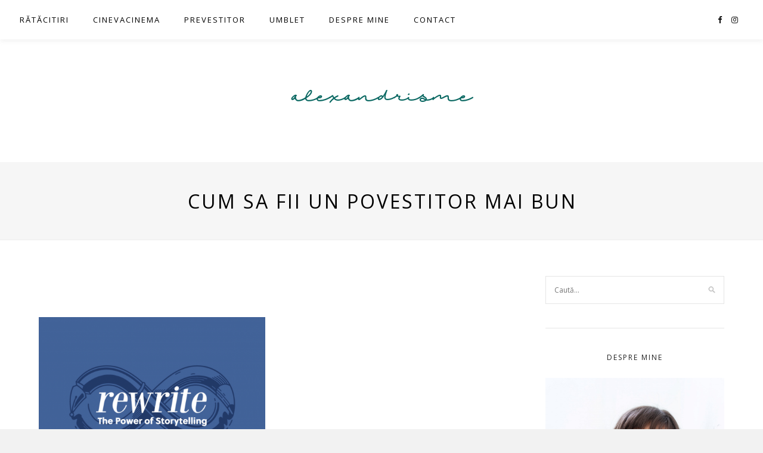

--- FILE ---
content_type: text/html; charset=UTF-8
request_url: https://www.alexandrisme.ro/tag/cum-sa-fii-un-povestitor-mai-bun/
body_size: 8740
content:
<!DOCTYPE html>
<html lang="en-GB">
<head>

	<meta charset="UTF-8">
	<meta http-equiv="X-UA-Compatible" content="IE=edge">
	
			<meta name="viewport" content="width=device-width, initial-scale=1">
		

	<link rel="profile" href="http://gmpg.org/xfn/11" />
	
	<link rel="pingback" href="" />

	<title>cum sa fii un povestitor mai bun &#8211; alexandrisme</title>
<meta name='robots' content='max-image-preview:large' />
<link rel='dns-prefetch' href='//fonts.googleapis.com' />
<link rel="alternate" type="application/rss+xml" title="alexandrisme &raquo; Feed" href="https://www.alexandrisme.ro/feed/" />
<link rel="alternate" type="application/rss+xml" title="alexandrisme &raquo; Comments Feed" href="https://www.alexandrisme.ro/comments/feed/" />
<link rel="alternate" type="application/rss+xml" title="alexandrisme &raquo; cum sa fii un povestitor mai bun Tag Feed" href="https://www.alexandrisme.ro/tag/cum-sa-fii-un-povestitor-mai-bun/feed/" />
<script type="text/javascript">
/* <![CDATA[ */
window._wpemojiSettings = {"baseUrl":"https:\/\/s.w.org\/images\/core\/emoji\/15.0.3\/72x72\/","ext":".png","svgUrl":"https:\/\/s.w.org\/images\/core\/emoji\/15.0.3\/svg\/","svgExt":".svg","source":{"concatemoji":"https:\/\/www.alexandrisme.ro\/wp-includes\/js\/wp-emoji-release.min.js?ver=36a67056b795f8e3e1b90e8729e34db3"}};
/*! This file is auto-generated */
!function(i,n){var o,s,e;function c(e){try{var t={supportTests:e,timestamp:(new Date).valueOf()};sessionStorage.setItem(o,JSON.stringify(t))}catch(e){}}function p(e,t,n){e.clearRect(0,0,e.canvas.width,e.canvas.height),e.fillText(t,0,0);var t=new Uint32Array(e.getImageData(0,0,e.canvas.width,e.canvas.height).data),r=(e.clearRect(0,0,e.canvas.width,e.canvas.height),e.fillText(n,0,0),new Uint32Array(e.getImageData(0,0,e.canvas.width,e.canvas.height).data));return t.every(function(e,t){return e===r[t]})}function u(e,t,n){switch(t){case"flag":return n(e,"\ud83c\udff3\ufe0f\u200d\u26a7\ufe0f","\ud83c\udff3\ufe0f\u200b\u26a7\ufe0f")?!1:!n(e,"\ud83c\uddfa\ud83c\uddf3","\ud83c\uddfa\u200b\ud83c\uddf3")&&!n(e,"\ud83c\udff4\udb40\udc67\udb40\udc62\udb40\udc65\udb40\udc6e\udb40\udc67\udb40\udc7f","\ud83c\udff4\u200b\udb40\udc67\u200b\udb40\udc62\u200b\udb40\udc65\u200b\udb40\udc6e\u200b\udb40\udc67\u200b\udb40\udc7f");case"emoji":return!n(e,"\ud83d\udc26\u200d\u2b1b","\ud83d\udc26\u200b\u2b1b")}return!1}function f(e,t,n){var r="undefined"!=typeof WorkerGlobalScope&&self instanceof WorkerGlobalScope?new OffscreenCanvas(300,150):i.createElement("canvas"),a=r.getContext("2d",{willReadFrequently:!0}),o=(a.textBaseline="top",a.font="600 32px Arial",{});return e.forEach(function(e){o[e]=t(a,e,n)}),o}function t(e){var t=i.createElement("script");t.src=e,t.defer=!0,i.head.appendChild(t)}"undefined"!=typeof Promise&&(o="wpEmojiSettingsSupports",s=["flag","emoji"],n.supports={everything:!0,everythingExceptFlag:!0},e=new Promise(function(e){i.addEventListener("DOMContentLoaded",e,{once:!0})}),new Promise(function(t){var n=function(){try{var e=JSON.parse(sessionStorage.getItem(o));if("object"==typeof e&&"number"==typeof e.timestamp&&(new Date).valueOf()<e.timestamp+604800&&"object"==typeof e.supportTests)return e.supportTests}catch(e){}return null}();if(!n){if("undefined"!=typeof Worker&&"undefined"!=typeof OffscreenCanvas&&"undefined"!=typeof URL&&URL.createObjectURL&&"undefined"!=typeof Blob)try{var e="postMessage("+f.toString()+"("+[JSON.stringify(s),u.toString(),p.toString()].join(",")+"));",r=new Blob([e],{type:"text/javascript"}),a=new Worker(URL.createObjectURL(r),{name:"wpTestEmojiSupports"});return void(a.onmessage=function(e){c(n=e.data),a.terminate(),t(n)})}catch(e){}c(n=f(s,u,p))}t(n)}).then(function(e){for(var t in e)n.supports[t]=e[t],n.supports.everything=n.supports.everything&&n.supports[t],"flag"!==t&&(n.supports.everythingExceptFlag=n.supports.everythingExceptFlag&&n.supports[t]);n.supports.everythingExceptFlag=n.supports.everythingExceptFlag&&!n.supports.flag,n.DOMReady=!1,n.readyCallback=function(){n.DOMReady=!0}}).then(function(){return e}).then(function(){var e;n.supports.everything||(n.readyCallback(),(e=n.source||{}).concatemoji?t(e.concatemoji):e.wpemoji&&e.twemoji&&(t(e.twemoji),t(e.wpemoji)))}))}((window,document),window._wpemojiSettings);
/* ]]> */
</script>
<style id='wp-emoji-styles-inline-css' type='text/css'>

	img.wp-smiley, img.emoji {
		display: inline !important;
		border: none !important;
		box-shadow: none !important;
		height: 1em !important;
		width: 1em !important;
		margin: 0 0.07em !important;
		vertical-align: -0.1em !important;
		background: none !important;
		padding: 0 !important;
	}
</style>
<link rel='stylesheet' id='wp-block-library-css' href='https://www.alexandrisme.ro/wp-includes/css/dist/block-library/style.min.css?ver=36a67056b795f8e3e1b90e8729e34db3' type='text/css' media='all' />
<style id='classic-theme-styles-inline-css' type='text/css'>
/*! This file is auto-generated */
.wp-block-button__link{color:#fff;background-color:#32373c;border-radius:9999px;box-shadow:none;text-decoration:none;padding:calc(.667em + 2px) calc(1.333em + 2px);font-size:1.125em}.wp-block-file__button{background:#32373c;color:#fff;text-decoration:none}
</style>
<style id='global-styles-inline-css' type='text/css'>
:root{--wp--preset--aspect-ratio--square: 1;--wp--preset--aspect-ratio--4-3: 4/3;--wp--preset--aspect-ratio--3-4: 3/4;--wp--preset--aspect-ratio--3-2: 3/2;--wp--preset--aspect-ratio--2-3: 2/3;--wp--preset--aspect-ratio--16-9: 16/9;--wp--preset--aspect-ratio--9-16: 9/16;--wp--preset--color--black: #000000;--wp--preset--color--cyan-bluish-gray: #abb8c3;--wp--preset--color--white: #ffffff;--wp--preset--color--pale-pink: #f78da7;--wp--preset--color--vivid-red: #cf2e2e;--wp--preset--color--luminous-vivid-orange: #ff6900;--wp--preset--color--luminous-vivid-amber: #fcb900;--wp--preset--color--light-green-cyan: #7bdcb5;--wp--preset--color--vivid-green-cyan: #00d084;--wp--preset--color--pale-cyan-blue: #8ed1fc;--wp--preset--color--vivid-cyan-blue: #0693e3;--wp--preset--color--vivid-purple: #9b51e0;--wp--preset--gradient--vivid-cyan-blue-to-vivid-purple: linear-gradient(135deg,rgba(6,147,227,1) 0%,rgb(155,81,224) 100%);--wp--preset--gradient--light-green-cyan-to-vivid-green-cyan: linear-gradient(135deg,rgb(122,220,180) 0%,rgb(0,208,130) 100%);--wp--preset--gradient--luminous-vivid-amber-to-luminous-vivid-orange: linear-gradient(135deg,rgba(252,185,0,1) 0%,rgba(255,105,0,1) 100%);--wp--preset--gradient--luminous-vivid-orange-to-vivid-red: linear-gradient(135deg,rgba(255,105,0,1) 0%,rgb(207,46,46) 100%);--wp--preset--gradient--very-light-gray-to-cyan-bluish-gray: linear-gradient(135deg,rgb(238,238,238) 0%,rgb(169,184,195) 100%);--wp--preset--gradient--cool-to-warm-spectrum: linear-gradient(135deg,rgb(74,234,220) 0%,rgb(151,120,209) 20%,rgb(207,42,186) 40%,rgb(238,44,130) 60%,rgb(251,105,98) 80%,rgb(254,248,76) 100%);--wp--preset--gradient--blush-light-purple: linear-gradient(135deg,rgb(255,206,236) 0%,rgb(152,150,240) 100%);--wp--preset--gradient--blush-bordeaux: linear-gradient(135deg,rgb(254,205,165) 0%,rgb(254,45,45) 50%,rgb(107,0,62) 100%);--wp--preset--gradient--luminous-dusk: linear-gradient(135deg,rgb(255,203,112) 0%,rgb(199,81,192) 50%,rgb(65,88,208) 100%);--wp--preset--gradient--pale-ocean: linear-gradient(135deg,rgb(255,245,203) 0%,rgb(182,227,212) 50%,rgb(51,167,181) 100%);--wp--preset--gradient--electric-grass: linear-gradient(135deg,rgb(202,248,128) 0%,rgb(113,206,126) 100%);--wp--preset--gradient--midnight: linear-gradient(135deg,rgb(2,3,129) 0%,rgb(40,116,252) 100%);--wp--preset--font-size--small: 13px;--wp--preset--font-size--medium: 20px;--wp--preset--font-size--large: 36px;--wp--preset--font-size--x-large: 42px;--wp--preset--spacing--20: 0.44rem;--wp--preset--spacing--30: 0.67rem;--wp--preset--spacing--40: 1rem;--wp--preset--spacing--50: 1.5rem;--wp--preset--spacing--60: 2.25rem;--wp--preset--spacing--70: 3.38rem;--wp--preset--spacing--80: 5.06rem;--wp--preset--shadow--natural: 6px 6px 9px rgba(0, 0, 0, 0.2);--wp--preset--shadow--deep: 12px 12px 50px rgba(0, 0, 0, 0.4);--wp--preset--shadow--sharp: 6px 6px 0px rgba(0, 0, 0, 0.2);--wp--preset--shadow--outlined: 6px 6px 0px -3px rgba(255, 255, 255, 1), 6px 6px rgba(0, 0, 0, 1);--wp--preset--shadow--crisp: 6px 6px 0px rgba(0, 0, 0, 1);}:where(.is-layout-flex){gap: 0.5em;}:where(.is-layout-grid){gap: 0.5em;}body .is-layout-flex{display: flex;}.is-layout-flex{flex-wrap: wrap;align-items: center;}.is-layout-flex > :is(*, div){margin: 0;}body .is-layout-grid{display: grid;}.is-layout-grid > :is(*, div){margin: 0;}:where(.wp-block-columns.is-layout-flex){gap: 2em;}:where(.wp-block-columns.is-layout-grid){gap: 2em;}:where(.wp-block-post-template.is-layout-flex){gap: 1.25em;}:where(.wp-block-post-template.is-layout-grid){gap: 1.25em;}.has-black-color{color: var(--wp--preset--color--black) !important;}.has-cyan-bluish-gray-color{color: var(--wp--preset--color--cyan-bluish-gray) !important;}.has-white-color{color: var(--wp--preset--color--white) !important;}.has-pale-pink-color{color: var(--wp--preset--color--pale-pink) !important;}.has-vivid-red-color{color: var(--wp--preset--color--vivid-red) !important;}.has-luminous-vivid-orange-color{color: var(--wp--preset--color--luminous-vivid-orange) !important;}.has-luminous-vivid-amber-color{color: var(--wp--preset--color--luminous-vivid-amber) !important;}.has-light-green-cyan-color{color: var(--wp--preset--color--light-green-cyan) !important;}.has-vivid-green-cyan-color{color: var(--wp--preset--color--vivid-green-cyan) !important;}.has-pale-cyan-blue-color{color: var(--wp--preset--color--pale-cyan-blue) !important;}.has-vivid-cyan-blue-color{color: var(--wp--preset--color--vivid-cyan-blue) !important;}.has-vivid-purple-color{color: var(--wp--preset--color--vivid-purple) !important;}.has-black-background-color{background-color: var(--wp--preset--color--black) !important;}.has-cyan-bluish-gray-background-color{background-color: var(--wp--preset--color--cyan-bluish-gray) !important;}.has-white-background-color{background-color: var(--wp--preset--color--white) !important;}.has-pale-pink-background-color{background-color: var(--wp--preset--color--pale-pink) !important;}.has-vivid-red-background-color{background-color: var(--wp--preset--color--vivid-red) !important;}.has-luminous-vivid-orange-background-color{background-color: var(--wp--preset--color--luminous-vivid-orange) !important;}.has-luminous-vivid-amber-background-color{background-color: var(--wp--preset--color--luminous-vivid-amber) !important;}.has-light-green-cyan-background-color{background-color: var(--wp--preset--color--light-green-cyan) !important;}.has-vivid-green-cyan-background-color{background-color: var(--wp--preset--color--vivid-green-cyan) !important;}.has-pale-cyan-blue-background-color{background-color: var(--wp--preset--color--pale-cyan-blue) !important;}.has-vivid-cyan-blue-background-color{background-color: var(--wp--preset--color--vivid-cyan-blue) !important;}.has-vivid-purple-background-color{background-color: var(--wp--preset--color--vivid-purple) !important;}.has-black-border-color{border-color: var(--wp--preset--color--black) !important;}.has-cyan-bluish-gray-border-color{border-color: var(--wp--preset--color--cyan-bluish-gray) !important;}.has-white-border-color{border-color: var(--wp--preset--color--white) !important;}.has-pale-pink-border-color{border-color: var(--wp--preset--color--pale-pink) !important;}.has-vivid-red-border-color{border-color: var(--wp--preset--color--vivid-red) !important;}.has-luminous-vivid-orange-border-color{border-color: var(--wp--preset--color--luminous-vivid-orange) !important;}.has-luminous-vivid-amber-border-color{border-color: var(--wp--preset--color--luminous-vivid-amber) !important;}.has-light-green-cyan-border-color{border-color: var(--wp--preset--color--light-green-cyan) !important;}.has-vivid-green-cyan-border-color{border-color: var(--wp--preset--color--vivid-green-cyan) !important;}.has-pale-cyan-blue-border-color{border-color: var(--wp--preset--color--pale-cyan-blue) !important;}.has-vivid-cyan-blue-border-color{border-color: var(--wp--preset--color--vivid-cyan-blue) !important;}.has-vivid-purple-border-color{border-color: var(--wp--preset--color--vivid-purple) !important;}.has-vivid-cyan-blue-to-vivid-purple-gradient-background{background: var(--wp--preset--gradient--vivid-cyan-blue-to-vivid-purple) !important;}.has-light-green-cyan-to-vivid-green-cyan-gradient-background{background: var(--wp--preset--gradient--light-green-cyan-to-vivid-green-cyan) !important;}.has-luminous-vivid-amber-to-luminous-vivid-orange-gradient-background{background: var(--wp--preset--gradient--luminous-vivid-amber-to-luminous-vivid-orange) !important;}.has-luminous-vivid-orange-to-vivid-red-gradient-background{background: var(--wp--preset--gradient--luminous-vivid-orange-to-vivid-red) !important;}.has-very-light-gray-to-cyan-bluish-gray-gradient-background{background: var(--wp--preset--gradient--very-light-gray-to-cyan-bluish-gray) !important;}.has-cool-to-warm-spectrum-gradient-background{background: var(--wp--preset--gradient--cool-to-warm-spectrum) !important;}.has-blush-light-purple-gradient-background{background: var(--wp--preset--gradient--blush-light-purple) !important;}.has-blush-bordeaux-gradient-background{background: var(--wp--preset--gradient--blush-bordeaux) !important;}.has-luminous-dusk-gradient-background{background: var(--wp--preset--gradient--luminous-dusk) !important;}.has-pale-ocean-gradient-background{background: var(--wp--preset--gradient--pale-ocean) !important;}.has-electric-grass-gradient-background{background: var(--wp--preset--gradient--electric-grass) !important;}.has-midnight-gradient-background{background: var(--wp--preset--gradient--midnight) !important;}.has-small-font-size{font-size: var(--wp--preset--font-size--small) !important;}.has-medium-font-size{font-size: var(--wp--preset--font-size--medium) !important;}.has-large-font-size{font-size: var(--wp--preset--font-size--large) !important;}.has-x-large-font-size{font-size: var(--wp--preset--font-size--x-large) !important;}
:where(.wp-block-post-template.is-layout-flex){gap: 1.25em;}:where(.wp-block-post-template.is-layout-grid){gap: 1.25em;}
:where(.wp-block-columns.is-layout-flex){gap: 2em;}:where(.wp-block-columns.is-layout-grid){gap: 2em;}
:root :where(.wp-block-pullquote){font-size: 1.5em;line-height: 1.6;}
</style>
<link rel='stylesheet' id='contact-form-7-css' href='https://www.alexandrisme.ro/wp-content/plugins/contact-form-7/includes/css/styles.css?ver=6.0.6' type='text/css' media='all' />
<link rel='stylesheet' id='fcbkbttn_icon-css' href='https://www.alexandrisme.ro/wp-content/plugins/facebook-button-plugin/css/icon.css?ver=36a67056b795f8e3e1b90e8729e34db3' type='text/css' media='all' />
<link rel='stylesheet' id='fcbkbttn_stylesheet-css' href='https://www.alexandrisme.ro/wp-content/plugins/facebook-button-plugin/css/style.css?ver=36a67056b795f8e3e1b90e8729e34db3' type='text/css' media='all' />
<link rel='stylesheet' id='googlefonts-css' href='https://fonts.googleapis.com/css?family=Open+Sans:400&subset=latin,cyrillic,latin-ext,cyrillic-ext' type='text/css' media='all' />
<link rel='stylesheet' id='laurel_style-css' href='https://www.alexandrisme.ro/wp-content/themes/laurel/style.css?ver=36a67056b795f8e3e1b90e8729e34db3' type='text/css' media='all' />
<link rel='stylesheet' id='fontawesome-css-css' href='https://www.alexandrisme.ro/wp-content/themes/laurel/css/font-awesome.min.css?ver=36a67056b795f8e3e1b90e8729e34db3' type='text/css' media='all' />
<link rel='stylesheet' id='bxslider-css-css' href='https://www.alexandrisme.ro/wp-content/themes/laurel/css/jquery.bxslider.css?ver=36a67056b795f8e3e1b90e8729e34db3' type='text/css' media='all' />
<link rel='stylesheet' id='laurel_respon-css' href='https://www.alexandrisme.ro/wp-content/themes/laurel/css/responsive.css?ver=36a67056b795f8e3e1b90e8729e34db3' type='text/css' media='all' />
<link rel='stylesheet' id='laurel-fonts-css' href='//fonts.googleapis.com/css?family=Karla%3A400%2C700%2C400italic%2C700italic%26subset%3Dlatin%2Clatin-ext%7CLora%3A400%2C700%2C700italic%2C400italic%26subset%3Dlatin%2Clatin-ext&#038;ver=1.0.0' type='text/css' media='all' />
<link rel='stylesheet' id='wp-my-instagram-css' href='https://www.alexandrisme.ro/wp-content/plugins/wp-my-instagram/css/style.css?ver=1.0' type='text/css' media='all' />
<script type="text/javascript" src="https://www.alexandrisme.ro/wp-includes/js/jquery/jquery.min.js?ver=3.7.1" id="jquery-core-js"></script>
<script type="text/javascript" src="https://www.alexandrisme.ro/wp-includes/js/jquery/jquery-migrate.min.js?ver=3.4.1" id="jquery-migrate-js"></script>
<script type="text/javascript" src="https://www.alexandrisme.ro/wp-content/plugins/facebook-button-plugin/js/script.js?ver=36a67056b795f8e3e1b90e8729e34db3" id="fcbkbttn_script-js"></script>
<link rel="https://api.w.org/" href="https://www.alexandrisme.ro/wp-json/" /><link rel="alternate" title="JSON" type="application/json" href="https://www.alexandrisme.ro/wp-json/wp/v2/tags/105" /><link rel="EditURI" type="application/rsd+xml" title="RSD" href="https://www.alexandrisme.ro/xmlrpc.php?rsd" />
<!-- start Simple Custom CSS and JS -->
<style type="text/css">
/* Add your CSS code here.

For example:
.example {
    color: red;
}

For brushing up on your CSS knowledge, check out http://www.w3schools.com/css/css_syntax.asp

End of comment */ 

.archive-box > span {
	display: none;
} </style>
<!-- end Simple Custom CSS and JS -->

<!-- fcbkbttn meta start -->
<meta property="og:url" content="https://www.alexandrisme.ro/tag/cum-sa-fii-un-povestitor-mai-bun"/>
<meta property="og:title" content="Tag: &lt;span&gt;cum sa fii un povestitor mai bun&lt;/span&gt;"/>
<meta property="og:site_name" content="alexandrisme"/>
<!-- fcbkbttn meta end -->
<!-- Global Site Tag (gtag.js) - Google Analytics -->
<script async src="https://www.googletagmanager.com/gtag/js?id=UA-106573126-1"></script>
<script>
  window.dataLayer = window.dataLayer || [];
  function gtag(){dataLayer.push(arguments)};
  gtag('js', new Date());

  gtag('config', 'UA-106573126-1');
</script><style type='text/css' media='screen'>
	body{ font-family:"Open Sans", arial, sans-serif;}
	h1{ font-family:"Open Sans", arial, sans-serif;}
	h2{ font-family:"Open Sans", arial, sans-serif;}
	h3{ font-family:"Open Sans", arial, sans-serif;}
	h4{ font-family:"Open Sans", arial, sans-serif;}
	h5{ font-family:"Open Sans", arial, sans-serif;}
	h6{ font-family:"Open Sans", arial, sans-serif;}
	blockquote{ font-family:"Open Sans", arial, sans-serif;}
	p{ font-family:"Open Sans", arial, sans-serif;}
	li{ font-family:"Open Sans", arial, sans-serif;}
</style>
<!-- fonts delivered by Wordpress Google Fonts, a plugin by Adrian3.com -->    <style type="text/css">
	
		#logo img, #logo-secondary img { max-width:50%; }						.text-logo { font-size:30px; }		.text-logo { font-weight:bold; }		.text-logo a{ color:#0a6862; }		
														
														
				
																				
																		
																		
								
										
												
																												
																				
												
				
				@media only screen and (max-width : 1400px) {
#nav-wrapper { display:block; }
#mobile-menu { display:none; }
#slick-mobile-menu { display:none; }
}
@media only screen and (min-width: 942px) and (max-width: 1170px) {
#nav-wrapper { display:none; }
#mobile-menu { display:block; }
#slick-mobile-menu { display:block; }
}
@media only screen and (min-width: 768px) and (max-width: 960px) {
#nav-wrapper { display:none; }
#mobile-menu { display:block; }
#slick-mobile-menu { display:block; }
}
@media only screen and (max-width: 767px) {
#nav-wrapper { display:none; }
#mobile-menu { display:block; }
#slick-mobile-menu { display:block; }
}				
    </style>
    <link rel="icon" href="https://www.alexandrisme.ro/wp-content/uploads/2020/09/cropped-Alexandra-Enachescu_profile-scaled-1-32x32.jpg" sizes="32x32" />
<link rel="icon" href="https://www.alexandrisme.ro/wp-content/uploads/2020/09/cropped-Alexandra-Enachescu_profile-scaled-1-192x192.jpg" sizes="192x192" />
<link rel="apple-touch-icon" href="https://www.alexandrisme.ro/wp-content/uploads/2020/09/cropped-Alexandra-Enachescu_profile-scaled-1-180x180.jpg" />
<meta name="msapplication-TileImage" content="https://www.alexandrisme.ro/wp-content/uploads/2020/09/cropped-Alexandra-Enachescu_profile-scaled-1-270x270.jpg" />
	
</head>

<body class="archive tag tag-cum-sa-fii-un-povestitor-mai-bun tag-105">
	
	<div id="wrapper">
		
		<header id="top-bar" class="header2">
			
						
			<nav id="navigation">
			
				<div id="nav-wrapper">
					
					<ul id="menu-menu-1" class="menu"><li id="menu-item-163" class="menu-item menu-item-type-taxonomy menu-item-object-category menu-item-163"><a href="https://www.alexandrisme.ro/category/ratacitiri/">Rătăcitiri</a></li>
<li id="menu-item-162" class="menu-item menu-item-type-taxonomy menu-item-object-category menu-item-162"><a href="https://www.alexandrisme.ro/category/cinevacinema/">Cinevacinema</a></li>
<li id="menu-item-116" class="menu-item menu-item-type-taxonomy menu-item-object-category menu-item-116"><a href="https://www.alexandrisme.ro/category/prevestitor/">Prevestitor</a></li>
<li id="menu-item-112" class="menu-item menu-item-type-taxonomy menu-item-object-category menu-item-112"><a href="https://www.alexandrisme.ro/category/umblet/">Umblet</a></li>
<li id="menu-item-52" class="menu-item menu-item-type-post_type menu-item-object-page menu-item-52"><a href="https://www.alexandrisme.ro/despre-mine/">Despre mine</a></li>
<li id="menu-item-62" class="menu-item menu-item-type-post_type menu-item-object-page menu-item-62"><a href="https://www.alexandrisme.ro/contact/">Contact</a></li>
</ul>					
				</div>
				
				<div id="slick-mobile-menu"></div>
			
			</nav>
			
			<div id="top-right">
				
								
								
								<div id="top-social">
					<a href="http://facebook.com/alexandra.enachescu" target="_blank"><i class="fa fa-facebook"></i></a>										<a href="http://instagram.com/alexandraenachescu" target="_blank"><i class="fa fa-instagram"></i></a>																																																											</div>
							
			</div>
			
		</header>
		
		<div id="inner-wrapper" class="header2">
			
						<div id="logo-secondary">
				
											<h2 class="text-logo"><a href="https://www.alexandrisme.ro/">alexandrisme</a></h2>
									
			</div>
						
			<div id="mobile-logo">
											<h2 class="text-logo"><a href="https://www.alexandrisme.ro/">alexandrisme</a></h2>
								</div>	
	<div class="archive-box-wrapper">
		<div class="archive-box">
			<span>Browsing Tag:</span>
			<h1>cum sa fii un povestitor mai bun</h1>
		</div>
	</div>
	
	<div class="sp-container">
		
		<div class="sp-row">
			
			<div id="main" >
			
				<div class="sp-row post-layout grid">
				
				<div class="fcbkbttn_buttons_block fcbkbttn_arhiv" id="fcbkbttn_right"><div class="fcbkbttn_like "><fb:like href="https://www.alexandrisme.ro/tag/cum-sa-fii-un-povestitor-mai-bun" action="like" colorscheme="light" layout="standard"  width="225px" size="small"></fb:like></div></div>				
											
						<div class="sp-col-6">
	<article id="post-980" class="grid-item post-980 post type-post status-publish format-standard has-post-thumbnail hentry category-prevestitor tag-story18 tag-conferinta-decat-o-revista tag-conferinta-storytelling tag-cum-sa-fii-un-povestitor-mai-bun tag-decat-o-revista tag-eveniment-the-power-of-storytelling tag-podcasturi-recomandari tag-s-town-podcast tag-storytelling tag-the-power-of-storytelling tag-the-power-of-storytelling-2018">
		
				<div class="post-img">
			<a href="https://www.alexandrisme.ro/conferinta-the-power-of-storytelling-story18-decat-o-revista/"><img width="520" height="400" src="https://www.alexandrisme.ro/wp-content/uploads/2018/10/the-power-of-storytelling-2018-520x400.png" class="attachment-laurel-misc-thumb size-laurel-misc-thumb wp-post-image" alt="" decoding="async" fetchpriority="high" /></a>
		</div>
				
		<div class="post-header ">
			
						<span class="cat"><a href="https://www.alexandrisme.ro/category/prevestitor/" rel="category tag">Prevestitor</a></span>
					
			<h2><a href="https://www.alexandrisme.ro/conferinta-the-power-of-storytelling-story18-decat-o-revista/">Cu ce-am rămas după The Power of Storytelling (#story18). 6 lecții personale</a></h2>
				
		</div>
		
		<div class="post-entry is-excerpt">
			
			<p>Nu prea sunt fanul conferințelor de la noi. Poate că or fi ele un mijloc&hellip;</p>
			
			
						<div class="read-more-wrapper">
				<a href="https://www.alexandrisme.ro/conferinta-the-power-of-storytelling-story18-decat-o-revista/" class="read-more">Citește Mai Mult</a>
			</div>
						
		</div>
		
	</article>
</div>					
						
				
								
											
						<div class="sp-col-6">
	<article id="post-337" class="grid-item post-337 post type-post status-publish format-standard has-post-thumbnail hentry category-prevestitor tag-cum-sa-fii-un-povestitor-mai-bun tag-interviu tag-jurnalism tag-jurnalist-adevarul tag-recomandari-de-carti tag-recomandari-de-filme">
		
				<div class="post-img">
			<a href="https://www.alexandrisme.ro/interviuanca-vancu-jurnalist-adevarul/"><img width="520" height="400" src="https://www.alexandrisme.ro/wp-content/uploads/2017/12/Lansare-Carevasazica_Ancuta-si-eu-520x400.jpg" class="attachment-laurel-misc-thumb size-laurel-misc-thumb wp-post-image" alt="" decoding="async" /></a>
		</div>
				
		<div class="post-header ">
			
						<span class="cat"><a href="https://www.alexandrisme.ro/category/prevestitor/" rel="category tag">Prevestitor</a></span>
					
			<h2><a href="https://www.alexandrisme.ro/interviuanca-vancu-jurnalist-adevarul/">[interviu] Anca Vancu, jurnalist „Adevărul“: „Ca să scoţi o poveste mai bună, vorbeşte cu un om ca şi cum aţi ieşi la o cafea“</a></h2>
				
		</div>
		
		<div class="post-entry is-excerpt">
			
			<p>&nbsp; Ancuţei nu i-am spus niciodată Anca. Pentru cei care o cunosc, e lesne de-nţeles&hellip;</p>
			
			
						<div class="read-more-wrapper">
				<a href="https://www.alexandrisme.ro/interviuanca-vancu-jurnalist-adevarul/" class="read-more">Citește Mai Mult</a>
			</div>
						
		</div>
		
	</article>
</div>					
						
				
								
						<div class="sp-col-12">
		<div class="pagination">
			
			<div class="older"></div>
			<div class="newer"></div>
			
		</div>
	</div>
					
					
								
				<!-- END POST LAYOUT ROW -->
				</div>
			
			</div>

<aside id="sidebar">
	<div id="search-2" class="widget widget_search"><form role="search" method="get" id="searchform" action="https://www.alexandrisme.ro/">
		<input type="text" placeholder="Caută..." name="s" id="s" />
		<i class="fa fa-search search-icon"></i>
</form></div><div id="laurel_about_widget-3" class="widget laurel_about_widget"><h4 class="widget-title">Despre Mine</h4>			
			<div class="about-widget">
				
								<div class="about-img">
					<img src="https://www.alexandrisme.ro/wp-content/uploads/2020/09/Alexandra-Enachescu_prim-plan-scaled.jpg" alt="Despre Mine" />				</div>
								
								<p>cu drag de scris despre oameni, cărți, cinema, locuri  | de găsit la
enachescualexandra[at]gmail[dot]com</p>
								
								
			</div>
			
		</div><div id="wp_my_instagram-5" class="widget wp-my-instagram"><h4 class="widget-title">Viața cu filtre</h4>				<div id="wpmi-69703338044fa" class="wp-my-instagram wpmi" data-args="{&quot;template&quot;:false,&quot;username&quot;:&quot;alexandraenachescu&quot;,&quot;hashtag&quot;:&quot;&quot;,&quot;limit&quot;:&quot;6&quot;,&quot;size&quot;:&quot;thumbnail&quot;,&quot;layout&quot;:&quot;default&quot;,&quot;target&quot;:&quot;_self&quot;,&quot;link&quot;:&quot;&quot;,&quot;popular&quot;:false,&quot;title&quot;:&quot;Via\u021ba cu filtre&quot;}" data-cached="false">
					<ul class="wpmi-list wpmi-layout-default">
											</ul>
									</div>
				</div>
		<div id="recent-posts-2" class="widget widget_recent_entries">
		<h4 class="widget-title">Recent Posts</h4>
		<ul>
											<li>
					<a href="https://www.alexandrisme.ro/ce-ne-jucam-cand-eram-mici/">6 oameni mi-au povestit cum se jucau când erau mici</a>
									</li>
											<li>
					<a href="https://www.alexandrisme.ro/pe-ce-mi-am-mai-dat-timpul-in-ultima-vreme-13/">Pe ce mi-am mai dat timpul în ultima vreme #13</a>
									</li>
											<li>
					<a href="https://www.alexandrisme.ro/ce-m-a-invatat-scoala-gresit/">Relația mea cu școala și ce m-a învățat școala greșit</a>
									</li>
											<li>
					<a href="https://www.alexandrisme.ro/4-bestsellers-ale-ultimilor-ani/">4 cărți bestseller din ultimii ani</a>
									</li>
											<li>
					<a href="https://www.alexandrisme.ro/recomandari-culturale-in-pandemie-2/">Lucrurile care ne-au ținut de urât în pandemie. 3 povești</a>
									</li>
					</ul>

		</div><div id="categories-2" class="widget widget_categories"><h4 class="widget-title">Categories</h4>
			<ul>
					<li class="cat-item cat-item-18"><a href="https://www.alexandrisme.ro/category/cinevacinema/">Cinevacinema</a>
</li>
	<li class="cat-item cat-item-19"><a href="https://www.alexandrisme.ro/category/prevestitor/">Prevestitor</a>
</li>
	<li class="cat-item cat-item-25"><a href="https://www.alexandrisme.ro/category/ratacitiri/">Rătăcitiri</a>
</li>
	<li class="cat-item cat-item-16"><a href="https://www.alexandrisme.ro/category/umblet/">Umblet</a>
</li>
			</ul>

			</div></aside>			
			<!-- END ROW -->
			</div>
			
		<!-- END CONTAINER -->
		</div>
		
		<footer id="footer">
			
			<div id="ig-footer">
				<div id="wp_my_instagram-2" class="instagram-widget wp-my-instagram"><h4 class="instagram-title">Viața cu filtre</h4>				<div id="wpmi-697033380553a" class="wp-my-instagram wpmi" data-args="{&quot;template&quot;:false,&quot;username&quot;:&quot;alexandraenachescu&quot;,&quot;hashtag&quot;:&quot;&quot;,&quot;limit&quot;:&quot;6&quot;,&quot;size&quot;:&quot;thumbnail&quot;,&quot;layout&quot;:&quot;default&quot;,&quot;target&quot;:&quot;_self&quot;,&quot;link&quot;:&quot;&quot;,&quot;popular&quot;:false,&quot;title&quot;:&quot;Via\u021ba cu filtre&quot;}" data-cached="false">
					<ul class="wpmi-list wpmi-layout-default">
											</ul>
									</div>
				</div>			</div>
			
						<div class="container">
				
				<div id="footer-social">
					
					<a href="http://facebook.com/alexandra.enachescu" target="_blank"><i class="fa fa-facebook"></i> <span>Facebook</span></a>										<a href="http://instagram.com/alexandraenachescu" target="_blank"><i class="fa fa-instagram"></i> <span>Instagram</span></a>																																																												
				</div>
				
			</div>
						
		</footer>
		
		<div id="footer-bottom">
			
			<div class="container">
				
				<div class="copyright">
					<p>© Alexandra Enăchescu. Conținutul acestui website intră sub incidența drepturilor de autor.</p>
				</div>
				
			</div>
			
		</div>	
		
	<!-- END INNER WRAPPER -->
	</div>
		
	<!-- END WRAPPER -->
	</div>
	
	
				<div id="fb-root"></div>
			<script async defer crossorigin="anonymous" src="https://connect.facebook.net/en_US/sdk.js#xfbml=1&version=v16.0&appId=1443946719181573&autoLogAppEvents=1"></script>
<script type='text/javascript'>
/* <![CDATA[ */
r3f5x9JS=escape(document['referrer']);
hf4N='44a5903be7cfc3b849ee83659efd76b6';
hf4V='7f0dda1523e2586aa0e57a07b401a36b';
jQuery(document).ready(function($){var e="#commentform, .comment-respond form, .comment-form, #lostpasswordform, #registerform, #loginform, #login_form, #wpss_contact_form, .wpcf7-form";$(e).submit(function(){$("<input>").attr("type","hidden").attr("name","r3f5x9JS").attr("value",r3f5x9JS).appendTo(e);return true;});var h="form[method='post']";$(h).submit(function(){$("<input>").attr("type","hidden").attr("name",hf4N).attr("value",hf4V).appendTo(h);return true;});});
/* ]]> */
</script> 
<script type="text/javascript" src="https://www.alexandrisme.ro/wp-includes/js/dist/hooks.min.js?ver=2810c76e705dd1a53b18" id="wp-hooks-js"></script>
<script type="text/javascript" src="https://www.alexandrisme.ro/wp-includes/js/dist/i18n.min.js?ver=5e580eb46a90c2b997e6" id="wp-i18n-js"></script>
<script type="text/javascript" id="wp-i18n-js-after">
/* <![CDATA[ */
wp.i18n.setLocaleData( { 'text direction\u0004ltr': [ 'ltr' ] } );
/* ]]> */
</script>
<script type="text/javascript" src="https://www.alexandrisme.ro/wp-content/plugins/contact-form-7/includes/swv/js/index.js?ver=6.0.6" id="swv-js"></script>
<script type="text/javascript" id="contact-form-7-js-translations">
/* <![CDATA[ */
( function( domain, translations ) {
	var localeData = translations.locale_data[ domain ] || translations.locale_data.messages;
	localeData[""].domain = domain;
	wp.i18n.setLocaleData( localeData, domain );
} )( "contact-form-7", {"translation-revision-date":"2024-05-21 11:58:24+0000","generator":"GlotPress\/4.0.1","domain":"messages","locale_data":{"messages":{"":{"domain":"messages","plural-forms":"nplurals=2; plural=n != 1;","lang":"en_GB"},"Error:":["Error:"]}},"comment":{"reference":"includes\/js\/index.js"}} );
/* ]]> */
</script>
<script type="text/javascript" id="contact-form-7-js-before">
/* <![CDATA[ */
var wpcf7 = {
    "api": {
        "root": "https:\/\/www.alexandrisme.ro\/wp-json\/",
        "namespace": "contact-form-7\/v1"
    },
    "cached": 1
};
/* ]]> */
</script>
<script type="text/javascript" src="https://www.alexandrisme.ro/wp-content/plugins/contact-form-7/includes/js/index.js?ver=6.0.6" id="contact-form-7-js"></script>
<script type="text/javascript" src="https://www.alexandrisme.ro/wp-content/themes/laurel/js/jquery.slicknav.min.js?ver=36a67056b795f8e3e1b90e8729e34db3" id="slicknav-js"></script>
<script type="text/javascript" src="https://www.alexandrisme.ro/wp-content/themes/laurel/js/jquery.bxslider.min.js?ver=36a67056b795f8e3e1b90e8729e34db3" id="bxslider-js"></script>
<script type="text/javascript" src="https://www.alexandrisme.ro/wp-content/themes/laurel/js/fitvids.js?ver=36a67056b795f8e3e1b90e8729e34db3" id="fitvids-js"></script>
<script type="text/javascript" src="https://www.alexandrisme.ro/wp-content/themes/laurel/js/solopine.js?ver=36a67056b795f8e3e1b90e8729e34db3" id="laurel_scripts-js"></script>
<script type="text/javascript" src="https://www.alexandrisme.ro/wp-content/plugins/wp-spamshield/js/jscripts-ftr2-min.js" id="wpss-jscripts-ftr-js"></script>
<script type="text/javascript" id="wp-my-instagram-js-extra">
/* <![CDATA[ */
var wpMyInstagramVars = {"nonce":"7dc6ab5430","ajaxurl":"https:\/\/www.alexandrisme.ro\/wp-admin\/admin-ajax.php"};
/* ]]> */
</script>
<script type="text/javascript" src="https://www.alexandrisme.ro/wp-content/plugins/wp-my-instagram/js/script.min.js?ver=1.0" id="wp-my-instagram-js"></script>
	
</body>

</html>
<!--
Performance optimized by W3 Total Cache. Learn more: https://www.boldgrid.com/w3-total-cache/


Served from: www.alexandrisme.ro @ 2026-01-21 04:00:24 by W3 Total Cache
-->

--- FILE ---
content_type: text/css
request_url: https://www.alexandrisme.ro/wp-content/themes/laurel/style.css?ver=36a67056b795f8e3e1b90e8729e34db3
body_size: 11714
content:
/*
Theme Name: Laurel
Theme URI: http://solopine.com/themes/
Description: A WordPress Theme for Bloggers
Author: Solo Pine Designs
Author URI: http://solopine.com
Version: 1.1
Text Domain: laurel
License: Themeforest Licence
License URI: http://themeforest.net/licenses
Tags: featured-images, featured-image-header, custom-colors
*/

/* -------------------------------------- */
/* CSS Index
/* -------------------------------------- */
/* 01 - Global Reset
/* 02 - General Styles
/* 03 - Structure
/* 04 - Grid
/* 05 - Header
/* 06 - Featured Slider
/* 07 - Promo Boxes
/* 08 - Posts
/* 09 - Widgets
/* 10 - Footer
/* 11 - Archive Pages
/* 12 - Pagination
/* 13 - Page
/* 14 - MISC
/* 15 - Slicknav
/* -------------------------------------- */

/* -------------------------------------- */
/* 01. Global Reset
/* -------------------------------------- */
*, html, body, div, dl, dt, dd, ul, ol, li, h1, h2, h3, h4, h5, h6, pre, form, label, fieldset, input, p, blockquote, th, td { margin:0; padding:0 }
table { border-collapse:collapse; border-spacing:0 }
fieldset, img { border:0 }
address, caption, cite, code, dfn, em, strong, th, var { font-style:normal; font-weight:normal }
ol, ul, li { list-style:none }
caption, th { text-align:left }
h1, h2, h3, h4, h5, h6 { font-size:100%; font-weight:normal }
q:before, q:after { content:''}
strong { font-weight: bold }
em { font-style: italic }
a img { border:none }
img { vertical-align:middle; }
strong, b, strong *, b * { font-weight: bold; } em, i, em *, i * { font-style: italic; }
*, *:before, *:after {
    -webkit-box-sizing: border-box;
    -moz-box-sizing: border-box;
    box-sizing: border-box;
	-webkit-font-smoothing: antialiased;
    -moz-osx-font-smoothing: grayscale;
}

/* -------------------------------------- */
/* 02. General Styles
/* -------------------------------------- */
body {
	font-family:"Open Sans", sans-serif;
	background-color:#f2f2f2;
	font-size:14px;
	color:#000;
	line-height:1.5;
}
h1,h2,h3,h4,h5,h6 {
	line-height:1.5;
}
a {
	text-decoration:none;
	color:#8db392;
}
p {
	font-size:14px;
	line-height:1.75;
}
h1,h2,h3,h4,h5,h6, .post-entry blockquote p, .entry-content blockquote p, .post-meta .by, .post-pagination a, .archive-box span {
	font-family:"Open Sans", sans-serif;
}
.promo-overlay  h4, .author-content h5 a, .block-heading, .post-entry .index-heading, .thecomment .comment-text h6.author, .thecomment .comment-text h6.author a,
#respond  h3, #respond #submit, .widget-title, .subscribe-box h4, #ig-footer h4, .archive-box h1, input, select, textarea, .slicknav_menu .slicknav_menutxt,
.woocommerce-checkout h3, .woocommerce-account .addresses .title h3, .woocommerce-account h2, .woocommerce div.product .woocommerce-tabs .panel h2, .related.products h2, .upsells.products h2 {
	font-family:"Open Sans", sans-serif;
}
@font-face {
	font-family: AutumnChant;
	src: url("fonts/AutumnChant.otf") format("opentype");
}

/* -------------------------------------- */
/* 03. Structure
/* -------------------------------------- */
#inner-wrapper {
	padding-top:94px;
}
#wrapper {
	width:100%;
	max-width:1500px;
	margin:0 auto;
	background:#fff;
	box-shadow: 0 0 15px 15px rgba(200,200,200,.14);
	position:relative;
}
.sp-container {
	max-width:1200px;
	margin:0 auto;
	padding: 0 25px;
}
#main {
	float: left;
	width: calc(100% - 350px);
}
#main.fullwidth {
	width:100%;
	float:none;
}
#sidebar {
	float: right;
	width: 350px;
}
#main, #sidebar {
	padding-top:60px;
}
.single .sp-container.single-fullimage #main, .single .sp-container.single-fullimage #sidebar,
.page .sp-container.single-fullimage #main, .page .sp-container.single-fullimage #sidebar  {
	padding-top:40px;
}

/* -------------------------------------- */
/* 04. Grid
/* -------------------------------------- */
.sp-row {
	margin:0 -25px;
}
.sp-row:after {
	content: "";
	display: table;
	clear: both;
}
.sp-col-12, .sp-col-11, .sp-col-10, .sp-col-9, .sp-col-8, .sp-col-7, .sp-col-6, .sp-col-5, .sp-col-4, .sp-col-3, .sp-col-2, .sp-col-1, #main, #sidebar{
	position:relative;
	padding-left:25px;
	padding-right:25px;
}
.sp-col-12, .sp-col-11, .sp-col-10, .sp-col-9, .sp-col-8, .sp-col-7, .sp-col-6, .sp-col-5, .sp-col-4, .sp-col-3, .sp-col-2, .sp-col-1 {
	float:left;
}
.sp-col-12 { width:100%; }
.sp-col-11 { width:91.66666667%; }
.sp-col-10 { width:83.33333333%; }
.sp-col-9 { width:75%; }
.sp-col-8 { width:66.66666667%; }
.sp-col-7 { width:58.66666666%; }
.sp-col-6 { width:50%; }
.sp-col-5 { width:41.66666667%; }
.sp-col-4 { width:33.33333333%; }
.sp-col-3 { width:25%; }
.sp-col-2 { width:16.66666667%; }
.sp-col-1 { width:8.33333333%; }

/* -------------------------------------- */
/* 05. Header
/* -------------------------------------- */
#top-bar {
	background-color:#fff;
	height:94px;
	line-height:94px;
	width:inherit;
	max-width:inherit;
	position:fixed;
	top:0;
	z-index:9999;
	box-shadow: 0px 4px 7px rgba(190, 190, 190, 0.17);
    -webkit-box-shadow: 0px 4px 7px rgba(190, 190, 190, 0.17);
    -moz-box-shadow: 0px 4px 7px rgba(190, 190, 190, 0.17);
	transition: all .1s ease;
	-webkit-transition: all .1s ease;
	-o-transition:all .1s ease;
	-ms-transition:all .1s ease;
	-moz-transition:all .1s ease;
}
.admin-bar #top-bar {
	top:32px;
}
#top-bar.sticky {
  position: fixed;
  height:66px;
  line-height:66px;
}
#top-bar.sticky #logo img {
	max-height:66px;
}
#top-bar.sticky #show-search input {
	height:66px;
}

/* ----- Logo ----- */
#logo {
	position:absolute;
	left:30px;
	top:0;
	font-size:0;
}
#logo img {
	width:auto;
	vertical-align: middle;
}
#mobile-logo {
	text-align:center;
	padding:35px 0;
	display:none;
	border-bottom:1px solid #f2f2f2;
}
#mobile-logo img {
	max-width:80%;
}

/* ----- Secondary Header ----- */
#logo-secondary {
	text-align:center;
	padding-top:52px;
	padding-bottom:60px;
	background-color:#fff;
}
#top-bar.header2 {
	height:66px;
	line-height:66px;
}
#top-bar.header2 #logo {
	display:none;
}
#inner-wrapper.header2 {
	padding-top:66px;
}
#top-bar.header2 > #navigation {
	margin:0;
	padding-left:15px;
}
#top-bar.header2 #nav-wrapper .menu {
	text-align:left;
}
#top-bar.header2 #nav-wrapper .menu > li {
	margin:0 18px;
}
#top-bar #nav-wrapper .menu li.menu-item-has-children a:after {
	margin-right:0;
}

/* ----- Text Logo ----- */
.text-logo {
	font-size:26px;
	font-family:"AutumnChant";
	font-weight:bold;
	line-height:94px;
	transition: all .1s ease;
	-webkit-transition: all .1s ease;
	-o-transition:all .1s ease;
	-ms-transition:all .1s ease;
	-moz-transition:all .1s ease;
}
#top-bar.sticky .text-logo {
	line-height:66px;
}
.text-logo a {
	color:#000;
}

/* ----- Navigation ----- */
#navigation {
	max-width:1080px;
	margin:0 auto;
}

/* ----- Mobile Menu ----- */
#mobile-menu {
	display:none;
	text-align:center;
	font-size:12px;
	text-transform:uppercase;
	letter-spacing:2px;
}
#mobile-menu a {
	color:#999;
}
#mobile-menu i {
	font-size:14px;
	color:#000;
	margin-right:5px;
}
#slick-mobile-menu {
	display:none;
}

/* ----- Regular Menu ----- */
#nav-wrapper .menu {
	text-align:center;
}
#nav-wrapper .menu li {
	display:inline-block;
	margin:0 23px;
	position:relative;
}
#nav-wrapper .menu li a {
	color:#000;
	text-transform:uppercase;
	letter-spacing:2px;
	font-size:13px;
	display:block;
}
#nav-wrapper .menu li a:hover {
	color:#999;
}
#nav-wrapper .menu li.menu-item-has-children > a:after {
	font-family: FontAwesome;
    content: "\f107";
	margin-left:7px;
	color:#c5c5c5;
	margin-right:-5px;
	font-size:12px;
}

/* ----- Dropdown ----- */
#nav-wrapper .menu .sub-menu,
#nav-wrapper .menu .children {
	background-color: #fff;
	display: none;
	padding: 0;
	position: absolute;
	margin-top:0;
	left: 0;
	z-index: 99999;
	text-align:left;
	box-shadow: 0px 4px 7px rgba(190, 190, 190, 0.18);
    -webkit-box-shadow: 0px 4px 7px rgba(190, 190, 190, 0.18);
    -moz-box-shadow: 0px 4px 7px rgba(190, 190, 190, 0.18);
}
#top-bar #navigation #nav-wrapper ul.menu ul a,
#top-bar #navigation #nav-wrapper .menu ul ul a {
	color: #333;
	margin: 0;
	font-size:11px;
	padding: 8px 10px;
	min-width: 200px;
	-o-transition:.25s;
	-ms-transition:.25s;
	-moz-transition:.25s;
	-webkit-transition:.25s;
	transition:.25s;
	border-bottom:1px solid;
	border-top:none;
	border-color:#eee;
}
#top-bar #navigation #nav-wrapper ul.menu ul,
#top-bar #navigation #nav-wrapper .menu ul ul {
	line-height:20px;
}
#top-bar.sticky #nav-wrapper ul.menu ul a,
#top-bar.sticky #nav-wrapper .menu ul ul a {
	line-height:20px;
}
#nav-wrapper ul.menu ul li,
#nav-wrapper .menu ul ul li {
	padding-right:0;
	margin-right:0;
	margin-left:0;
}
#nav-wrapper ul.menu ul a:hover,
#nav-wrapper .menu ul ul a:hover {
	background-color:#f7f7f7;
	color:#333;
}
#nav-wrapper ul.menu li:hover > ul,
#nav-wrapper .menu ul li:hover > ul {
	display: block;
}
#nav-wrapper .menu .sub-menu ul,
#nav-wrapper .menu .children ul {	
	left: 100%;
	top: 0;
}

/* ----- Top Search ----- */
#top-right {
	position:absolute;
	right:30px;
	top:0;
}

#top-search {
	float:right;
	margin-left:14px
}
#top-search a {
	color:#111;
	font-size:13px;
	position:relative;
	top:-1px;
}
#top-search a:hover {
	color:#999;
}
#show-search {
	position:absolute;
	top:0;
	right:0;
	width:560px;
	height:100%;
	background:#fff;
	z-index:999;
	display:none;
	box-shadow: -10px 0px 20px 0px rgba(0,0,0,0.075);
}
#show-search input {
	height:100%;
	width:100%;
	border:none;
	padding-left:55px;
	font-size:20px;
}
#show-search input, #show-search ::-webkit-input-placeholder, #show-search i.search-icon   {
	color:#a5a5a5;
}
#show-search .close-search {
	position:absolute;
	right:0;
	top:0;
	font-size:18px;
	color:#000;
}
#show-search a.close-search:hover {
	color:#999;
}
#show-search i.search-icon {
	position:absolute;
	left:30px;
	top:50%;
	margin-top:-11px;
	font-size:16px;
}
#top-bar.sticky #show-search i.search-icon {
	margin-top:-8px;
}

/* ----- Top Social ----- */
#top-social {
	float:right;
}
#top-social a {
	color:#111;
	margin-right:12px;
	font-size:13px;
}
#top-social a:hover {
	color:#999;
}

/* -------------------------------------- */
/* 06. Featured Slider
/* -------------------------------------- */
#featured-area.promo-active {
	margin-bottom:60px;
}
#featured-area.promo-inactive {
	padding-bottom:60px;
	border-bottom:1px solid #eee;
}
.feat-item {
	display: table;
	width:100%;
	height:660px;
	background-size: cover;
	background-repeat: no-repeat;
	background-position: center;
	position:relative;
}
.feat-overlay {
	background:#fff;
	width:760px;
	margin-left:auto;
	margin-right:auto;
	margin-top:-130px;
	position:relative;
	padding:34px 40px 0;
	text-align:center;
	box-sizing:border-box;
}
.feat-overlay h2 a {
	color:#000;
	font-size:34px;
	
	font-style:italic;
}
.feat-overlay h2 {
	margin-bottom:6px;
}
.feat-overlay p {
	margin-bottom:26px;
	color:#999;
	font-size:14px;
}
.feat-read-more {
	height:35px;
}
.feat-overlay .cat {
	margin-bottom:10px;
	display:block;
}
.bx-wrapper .bx-controls-direction a {
	top:313px;
}
@media only screen and (max-width : 1400px) {
	#featured-area .bx-wrapper .bx-controls-direction a { top:283px;}
}
@media only screen and (min-width: 942px) and (max-width: 1170px) {
	#featured-area .bx-wrapper .bx-controls-direction a { top:233px;}
}
@media only screen and (min-width: 768px) and (max-width: 960px) {
	#featured-area .bx-wrapper .bx-controls-direction a { top:163px;}
}
@media only screen and (max-width: 767px) {
	#featured-area .bx-wrapper .bx-controls-direction a { top:98px;}
}
@media only screen and (min-width: 480px) and (max-width: 768px) {
	#featured-area .bx-wrapper .bx-controls-direction a { top:113px;}
}

/* -------------------------------------- */
/* 07. Promo Boxes
/* -------------------------------------- */
#promo-area {
	background:#f5f5f5;
	padding:50px 0;
	position:relative;
}
.feat-line {
	box-shadow: 0px 4px 8px rgba(190, 190, 190, 0.08);
    -webkit-box-shadow: 0px 4px 8px rgba(190, 190, 190, 0.08);
    -moz-box-shadow: 0px 4px 8px rgba(190, 190, 190, 0.08);
	height:10px;
	position:relative;
	z-index:999;
	position:absolute;
	top:-10px;
	left:0;
	width:100%;
}
.promo-item {
	display: table;
	width:100%;
	float:left;
	margin-right:30px;
	height:230px;
	background-size: cover;
	background-repeat: no-repeat;
	background-position: center center;
	position:relative;
	webkit-box-shadow: 0px 0px 14px 7px rgba(158,158,158,0.14); 
    -moz-box-shadow: 0px 0px 14px 7px rgba(158,158,158,0.14);
    box-shadow: 0px 0px 14px 7px rgba(158,158,158,0.14);
	-o-transition:.25s;
	-ms-transition:.25s;
	-moz-transition:.25s;
	-webkit-transition:.25s;
	transition:.25s;
}
.promo-item:hover {
	webkit-box-shadow: 0px 0px 14px 7px rgba(158,158,158,0.22); 
    -moz-box-shadow: 0px 0px 14px 7px rgba(158,158,158,0.22);
    box-shadow: 0px 0px 14px 7px rgba(158,158,158,0.22);
}
.promo-item:last-child {
	margin-right:0;
}
.promo-overlay {
	height: 100%;
    display: table-cell;   
    vertical-align: middle;   
	text-align:center;
}  
.promo-overlay  h4 {
	color:#000;
	line-height:1.5em;
	padding:14px 18px;
	font-size:12px;
	text-transform:uppercase;
	letter-spacing:2px;
	background:#ffffff;
	display:inline-block;
}
.promo-link {
	position: absolute; 
	height: 100%; 
	width: 100%;
	top: 0;
	left:0;
	z-index: 999;
	display: block
}

/* -------------------------------------- */
/* 08. Posts
/* -------------------------------------- */
.post {
	margin-bottom:60px;
}

/* ----- Post Header ----- */
.post-header {
	text-align:center;
	max-width:85%;
	margin-left:auto;
	margin-right:auto;
	margin-bottom:15px;
}
.single .post-header, .page .post-header {
	margin-bottom:20px;
}
.post-header h2 a, .post-header h1{
	color:#000;
	font-size:28px;
	font-style:italic;
	-o-transition:.25s;
	-ms-transition:.25s;
	-moz-transition:.25s;
	-webkit-transition:.25s;
	transition:.25s;
}
.post-header h2 a:hover {
	opacity:.67;
}

/* ----- Post Image ----- */
.post-img {
	margin-bottom:25px;
	text-align:center;
}
.post-img img {
	max-width:100%;
	height:auto;
	vertical-align:middle;
}
.post-img.audio iframe {
	width:100%;
	height:166px;
}
.post-img-full {
	width:100%;
	height:660px;
	background-size: cover;
	background-repeat: no-repeat;
	background-position: center;
}
.post-img-full.video {
	display: table;
}
.post-video-full {
	height:100%;
	display: table-cell;   
    vertical-align: middle;   
	text-align:center;
}
.video-full {
	max-width:65%;
	margin:0 auto;
	text-align:center;
}
.video-full iframe {
	webkit-box-shadow: 0px 0px 40px 10px rgba(0,0,0,0.30);
    -moz-box-shadow: 0px 0px 40px 10px rgba(0,0,0,0.30);
    box-shadow: 0px 0px 40px 10px rgba(0,0,0,0.30);
}
.post-img-full.audio .video-full iframe  {
	width:100%;
	height:190px;
}
.post-img-full.audio.spotify-audio .video-full iframe, .post-img.audio.spotify-audio iframe  {
	height:280px;
}
.fullimage-gallery {
	position:relative;
}
.fullimage-gallery .post-img-full {
	margin-top:0;
}
.fullimage-gallery-caption {
	position:absolute;
	bottom:0;
	left:0;
	padding:9px 16px;
	color:#fff;
	background:rgba(0,0,0, .25);
	width:100%;
	text-align:center;
}
.fullimage-gallery .bx-wrapper .bx-controls-direction a {
    top: 50%;
    margin-top: -15px;
}

/* ----- Post Category ----- */
.post-header .cat {
	display:block;
	margin-bottom:8px;
}
.feat-overlay .cat a, .post-header .cat a {
	color:#999;
	text-transform:uppercase;
	letter-spacing:2px;
	font-size:12px;
	font-weight:400;
	margin:0 5px 0 4px;
}
.post-header .cat a:first-of-type, .feat-overlay .cat a:first-of-type  {
	margin-left:0;
}
.post-header .cat a:last-of-type, .feat-overlay .cat a:last-of-type  {
	margin-right:0;
}
.post-header .cat a:hover, .feat-overlay .cat a:hover {
	color:#444;
}
.post-header .cat span, .feat-overlay .cat span {
	font-size:10px;
	color:#b5b5b5;
}

/* ----- Post Entry ----- */
.post-entry {
	padding:0 0 34px;
	margin:0 auto;
}
.post-entry.is-excerpt {
	text-align:center;
	padding: 0 90px 34px;
}
.single .post-entry {
	padding-bottom:20px;
}

	/* ----- Post Entry Typograhpy ----- */
	.post-entry p, .entry-content p {
		margin-bottom:20px;
		color:#444;
	}
	.post-entry img, .entry-content img {
		max-width:100%;
		height:auto;
	}
	.post-entry hr, .entry-content hr {
		margin-bottom:20px;
	}
	.post-entry h1, .post-entry h2, .post-entry h3, .post-entry h4, .post-entry h5, .post-entry h6,
	.entry-content h1, .entry-content h2, .entry-content h3, .entry-content h4, .entry-content h5, .entry-content h6	{
		color:#000;
		margin-bottom:20px;
		font-style:italic;
	}
	.post-entry h1, .entry-content h1 {
		font-size:28px;
	}
	.post-entry h2, .entry-content h2 {
		font-size:25px;
	}
	.post-entry h3, .entry-content h3 {
		font-size:22px;
	}
	.post-entry h4, .entry-content h4 {
		font-size:19px;
	}
	.post-entry h5, .entry-content h5 {
		font-size:17px;
	}
	.post-entry h6, .entry-content h6 {
		font-size:15px;
	}
	.post-entry hr, .entry-content hr {
		border:0;
		height:0;
		border-bottom:1px solid #e5e5e5;
		clear:both;
	}
	.post-entry blockquote, .entry-content blockquote {
		border-left:3px solid;
		border-color:#ddd;
		padding:0 18px;
	}
	.post-entry blockquote p, .entry-content blockquote p {
		font-size:20px;
		line-height:30px;
		font-style:italic;
		color:#888;
	}
	.post-entry a:hover, .entry-content a:hover {
		text-decoration:underline;
	}
	.post-entry ul, .post-entry ol, .entry-content ul, .entry-content ol {
		padding-left:45px;
		margin-bottom:20px;
		color:#444;
	}
	.post-entry ul li, .entry-content ul li {
		margin-bottom:12px;
		list-style:square;
	}
	.post-entry ol li, .entry-content ol li {
		margin-bottom:12px;
		list-style:decimal;
	}
	.sticky.post .post-header { border:1px dashed #eee; padding:20px 0; }
	.bypostauthor  {}
	.post-entry pre {
		overflow:auto;
	}
	.post-entry table{ width:100%; margin-bottom:22px; border-collapse:collapse }
	.post-entry td, .post-entry th { padding: 12px; border-bottom: 1px #e5e5e5 solid; }
	.post-entry th { font-weight:bold; font-size:14px; background:#f5f5f5;}
	.post-entry tr:hover {
		background:#f9f9f9;
	}
	
	/* ----- Read More Button ----- */
	.post-entry .read-more-wrapper, .read-more-wrapper {
		margin-top:26px;
		clear:both;
		text-align:center;
	}
	.post-entry .read-more, .read-more {
		background:#8db392;
		color:#fff;
		display:inline-block;
		padding:7px 20px;
		border-radius:40px;
		text-transform:uppercase;
		letter-spacing:2px;
		font-size:11px;
		-o-transition:.25s;
		-ms-transition:.25s;
		-moz-transition:.25s;
		-webkit-transition:.25s;
		transition:.25s;
	}
	.post-entry .read-more:hover, .read-more:hover {
		opacity:.8;
		text-decoration:none;
	}

/* ----- Post Meta ----- */
.post-meta {
	padding:0 20px;
	border-top:1px solid;
	border-bottom:1px solid;
	border-color:#e8e8e8;
	height:50px;
	line-height:48px;
	margin-top:2px;
	clear:both;
}
.meta-left {
	float:left;
}
.meta-right {
	float:right;
}
.post-meta .date, .post-meta .date a, .post-meta .author, .post-meta .author a, .post-meta .sep {
	font-size:12px;
	text-transform:uppercase;
	letter-spacing:1px;
	color:#aaa;
	margin-right:4px;
}
.post-meta .sep {
	color:#bbb;
	font-size:11px;
}
.post-meta .by {
	text-transform:none;
	letter-spacing:0;
	font-style:italic;
	margin-right:1px;
}
.share { float:left; }
.share a {
	font-size:13px;
	line-height:46px;
	margin-left:9px;
	color:#aaa;
}
.meta-comment {
	font-size:13px;
	float:right;
	border-left:1px solid #e8e8e8;
	padding-left:20px;
	margin-left:20px;
	line-height:48px;
}
.meta-comment a {
	color:#aaa;
}
.meta-comment i {
	margin-left:4px;
	font-size:12px;
	color:#bbb;
}
	
/* ----- Post Author Box ----- */
.post-author {
	margin-top:45px;
	padding-bottom:45px;
	overflow:hidden;
	border-bottom:1px solid #e8e8e8;
}	
.author-img {
	float:left;
	margin-right:25px;
}
.author-img img {
	border-radius:2px;
}
.author-content  {
	overflow:hidden;
}
.author-content h5 a {
	font-size:15px;
	letter-spacing:1px;
	margin-bottom:8px;
	text-transform:uppercase;
	font-weight:600;
	color:#000;
	display:inline-block;
}
.author-content h5 .about-italic {
	font-size:15px;
	color:#888;
	margin-right:3px;
	font-style:italic;
}
.author-content p {
	margin-bottom:9px;
	color:#666;
}
.author-content .author-social {
	font-size:13px;
	color:#aaa;
	margin-right:9px;
}
.author-content .author-social:hover {
	color:#000;
}

/* ----- Post Tags ----- */
.post-tags {
	margin-top:24px;
	margin-bottom:-10px;
	padding-bottom:13px;
	clear:both;
}

/* ----- Related Posts ----- */
.post-related {
	margin-top:45px;
	padding-bottom:45px;
	overflow:hidden;
	border-bottom:1px solid #e8e8e8;
}
.block-heading {
	color:#222;
	font-size:12px;
	text-transform:uppercase;
	text-align:center;
	letter-spacing:2px;
	font-weight:400;
	margin-bottom:25px;
}
.post-related .sp-row {
	margin:0 -14px;
}
.sp-row.post-layout .post-related .sp-col-4 {
	padding-left:14px;
	padding-right:14px;
}
.item-related img {
	margin-bottom:12px;
	width:100%;
	height:auto;
}
.item-related h3 {
	text-align:center;
	margin-bottom:3px;
}
.item-related h3 a {
	font-size:14px;
	color:#000;
	font-style:italic;
}
.item-related h3 a:hover {
	text-decoration:underline;
}
.item-related span.date {
	font-size:12px;
	color:#999;
	display:block;
	font-style:italic;
	text-align:center;
}

/* ----- Grid Item ----- */
.sp-row.post-layout {
	margin:0 -20px;
	overflow:hidden;
}
.sp-row.post-layout .sp-col-6, .sp-row.post-layout .sp-col-12, .sp-row.post-layout .sp-col-4, .sp-row.post-layout .sp-col-3{
	padding-left:20px;
	padding-right:20px;
}
.post-layout.grid .sp-col-6:nth-of-type(2n+1){
	clear:both;
}
.post-layout.full-grid .sp-col-6:nth-of-type(2n+2){
	clear:both;
}
.post-layout.grid .sp-col-4:nth-of-type(3n+1){
	clear:both;
}
.post-layout.full-grid .sp-col-4:nth-of-type(3n+2){
	clear:both;
}
.grid-item {
	margin-bottom:50px;
}
.grid-item .post-img {
	margin-bottom:18px;
}
.post-layout .grid-item .post-header {
	max-width:100%;
	margin-bottom:12px;
}
.post-layout .grid-item .post-header h2 a {
	font-size:22px;
}
.post-layout .grid-item .post-header .cat {
	margin-bottom:8px;
}
.post-layout .grid-item .post-entry.is-excerpt {
	padding:0 15px;
}
.post-layout .grid-item .read-more-wrapper {
	margin-top:0;
}

/* ----- List Item ----- */
.list-item {
	overflow:hidden;
	margin-bottom:65px;
}
.list-item .post-img {
	float:left;
	width:330px;
	margin-right:35px;
}
.list-item .post-header  {
	margin-top:0;
	max-width:100%;
	padding:0;
	text-align:left;
	margin-bottom:14px;
}
.list-item .post-header h2 a {
	font-size:26px;
}
.list-item .list-content {
	overflow:hidden;
}
.list-item .post-entry.is-excerpt {
	padding:0 0 28px;
	text-align:left;
}
.list-item .read-more-wrapper {
	text-align:left;
	margin-top:0;
}
.list-item .post-meta {
	height:46px;
	line-height:44px;
}
.list-item .meta-comment {
	line-height:44px;
}

/* ----- Index Shortcode ----- */
.index-shortcode {
	margin-bottom:20px;
}
.index-heading {
	position:relative;
	z-index:10;
}
.index-shortcode .sp-row.post-layout {
	margin:0 -15px;
	overflow:hidden;
}
.index-shortcode .sp-row.post-layout .sp-col-4, .index-shortcode .sp-row.post-layout .sp-col-3{
	padding-left:15px;
	padding-right:15px;
}
.post-entry .index-heading {
	font-size:16px;
	text-transform:uppercase;
	letter-spacing:2px;
	font-weight:400;
	position: relative;
	margin-bottom:25px;
    line-height: 15px;
	color:#888;
	font-style:normal;
}
.post-entry .index-heading:after {
    content: "";
    position: absolute;
    z-index: -1;
    left: 0;
    right: 0;
    top: 6px;
    height: 1px;
    border-bottom: 1px solid #ddd;
}
.post-entry .index-heading > span {
    line-height: 15px;
    height: 15px;
    position: relative;
    display: inline-block;
    vertical-align: top;
    padding-right: 25px;
    background: #fff;
}
.post-entry .index-heading a {
	background:#fff;
	position:absolute;
	right:0;
	top:-1px;
	padding-left:18px;
	font-size:11px;
	letter-spacing:1px;
}
.post-entry .index-item .grid-item {
	margin-bottom:30px;
}
.post-entry .index-item .grid-item .post-header {
	max-width:100%;
	margin-bottom:0;
}
.post-entry .index-item .grid-item .post-header h2 a {
	font-size:14px;
}
.post-entry .index-item .grid-item .post-header h2 a:hover, .post-entry .index-item .grid-item .post-header .cat a:hover {
	text-decoration:none;
}
.post-entry .index-item .grid-item .post-header h2 {
	margin-bottom:0;
	line-height:20px;
}
.post-entry .index-item .grid-item .post-img {
	margin-bottom:12px;
} 
.post-entry .post-layout .index-item .grid-item .post-header .cat {
	margin-bottom:4px;
}

/* ----- Post Pagination ----- */
.post-pagination {
	overflow:hidden;
	border-bottom:1px solid #e8e8e8;
}
.post-pagi-title {
	display:block;
	text-transform:uppercase;
	font-weight:700;
	letter-spacing:1px;
	font-size:12px;
	margin-bottom:2px;
}
.post-pagination a {
	font-size:14px;
	color:#999;
	font-style:italic;
}
.post-pagination .prev, .post-pagination .next {
	padding:22px 0;
}
.post-pagination a:hover {
	color:#000;
}
.post-pagination .prev {
	float:left;
	width:50%;
	text-align:left;
	border-right:1px solid #e8e8e8;
}
.post-pagination .prev.first {
	border-right:none;
}
.post-pagination .prev i {
	margin-right:4px;
}
.post-pagination .next {
	float:right;
	width:50%;
	text-align:right;
}
.post-pagination .next i {
	margin-left:4px;
}
	
/* ----- Comments ----- */
.post-comments {
	margin-bottom:55px;
	padding-top:55px;
}
.comments {
	margin-bottom:40px;
}
.thecomment {
	border-bottom:1px dotted #e8e8e8;
	padding-bottom:34px;
	margin-bottom:34px;
}
.thecomment .author-img {
	float:left;
	margin-right:16px;
}
.thecomment .author-img img {
	border-radius:100%;
	max-width:50px;
	height:auto;
}
.thecomment .comment-text {
	overflow:hidden;
}
.thecomment .comment-text p {
	margin-bottom:18px;
}
.thecomment .comment-text p:last-child {
	margin-bottom:0;
}
.thecomment .comment-text h6.author, .thecomment .comment-text h6.author a {
	display:block;
	font-size:13px;
	font-weight:600;
	text-transform:uppercase;
	letter-spacing:1px;
	margin-bottom:4px;
	color:#000;
}
.thecomment .comment-text span.author a:hover {
	text-decoration:underline;
}
.thecomment .comment-text span.date {
	font-size:12px;
	color:#999;
	font-style:italic;
	display:block;
	margin-bottom:10px;
}
.thecomment .comment-text em {
	font-size:13px;
	margin-bottom:-14px;
	display:block;
	color:orange;
	letter-spacing:1px;
}
.thecomment .comment-text em i {
	font-size:14px;
	color:#f3bd00;
}
.post-comments span.reply a {
	float:right;
	font-size:10px;
	background-color:#aaa;
	color:#FFF;
	padding:3px 8px 4px 8px;
	border-radius:10px;
	margin-left:7px;
	-o-transition:.3s;
	-ms-transition:.3s;
	-moz-transition:.3s;
	-webkit-transition:.3s;
	transition:.3s;
}
.post-comments span.reply a.comment-edit-link {
	background:#c5c5c5;
}
.post-comments span.reply a:hover {
	opacity:.8;
}
.post-comments ul.children { margin: 0 0 0 55px; }
.post-comments ul.children li.thecomment { margin:0 0 8px 0; }

/* ----- Reply ----- */
#respond {
	margin-bottom:20px;
	overflow:hidden;
}
#respond  h3 {
	font-size:12px;
	color:#999;
	margin-bottom:20px;
	letter-spacing:2px;
	text-transform:uppercase;
}
#respond h3 a {
	color:#000;
	display:inline-block;
}
#respond h3 small a {
	text-transform:uppercase;
	font-size:11px;
	background:#333;
	color:#FFF;
	padding:4px 6px 5px;
	border-radius:3px;
	margin-left:7px;
	letter-spacing:1px;
	-o-transition:.3s;
	-ms-transition:.3s;
	-moz-transition:.3s;
	-webkit-transition:.3s;
	transition:.3s;
}
#respond h3 small a:hover {
	opacity:.8;
}
#respond label {
	color:#888;
	width:80px;
	font-size:13px;
	display:inline-block;
	font-weight:300;
	font-style:italic;
}
#respond input {
	padding:8px 10px;
	margin-right:10px;
	color:#999;
	margin-bottom:15px;
	font-size:11px;
	width:250px;
}
#respond input:focus {outline:none;}
#respond .comment-form-url {
	margin-bottom:10px;
}
#respond textarea {
	padding:14px;
	height:130px;
	font-size:13px;
	color:#777;
	margin-bottom:14px;
	line-height:20px;
}
#respond textarea:focus {outline:none;}
#respond #submit {
	padding:11px 20px;
	width:auto;
	font-size:11px;
	margin-top:0;
}
#respond #submit:hover {
	background:#333;
	color:#FFF;
}

/* -------------------------------------- */
/* 09. Widget
/* -------------------------------------- */
.widget {
	border-bottom:1px solid;
	border-color:#e5e5e5;
	padding-bottom:40px;
	margin-bottom:40px;
}
.widget-title {
	color:#222;
	font-size:12px;
	text-transform:uppercase;
	text-align:center;
	letter-spacing:2px;
	font-weight:400;
	margin-bottom:25px;
}
.widget img {
	max-width:100%;
	height:auto;
}
.widget .screen-reader-text {
	display:none;
}
.widget a:hover {
	text-decoration:underline;
}

/* ----- List Widget ----- */
.widget ul li {
	margin-bottom:12px;
}
.widget ul li:last-child {
	margin-bottom:0;
	padding-bottom:0;
	border-bottom:none;
}
.widget ul li a {
	color:#000;
	font-size:14px;
}

/* ----- Widget Categories & Archives etc. ----- */
.widget_categories ul li, .widget_archive ul li, .widget_pages, .widget_meta {
	color:#999;
	font-size:13px;
	text-align:center;
}
.widget_categories a, .widget_archive a {
	margin-right:5px;
}

/* ----- About Widget ----- */
.about-widget {
	text-align:center;
}
.about-img img {
	max-width:100%;
	margin-bottom:15px;
}
.about-widget p {
    margin-bottom: 18px;
}

/* ----- Social Widget ----- */
.social-widget {
	text-align:center;
}
.social-widget a {
	color:#000;
	font-size:13px;
	margin:0 10px;
}
.social-widget a:hover {
	color:#999;
}

/* ----- Tag Cloud ----- */
.widget .tagcloud  {
	text-align:center;
}
.widget .tagcloud a, .post-tags a {
	font-size:11px !important;
	letter-spacing:1px;
	text-transform:uppercase;
	background:#f2f2f2;
	color:#777;
	padding:5px 9px 5px 10px;
	margin-right:5px;
	margin-bottom:8px;
	display:inline-block;
	-o-transition:.3s;
	-ms-transition:.3s;
	-moz-transition:.3s;
	-webkit-transition:.3s;
	transition:.3s;
}
.widget .tagcloud a:hover, .post-tags a:hover {
	opacity:.7;
	text-decoration:none;
	background:#8db392;
	color:#fff;
}

/* ----- Post Widget ----- */
.side-pop {
	margin-bottom:25px;
}
.side-pop:last-child {
	margin-bottom:0;
}
.side-pop-img {
	margin-bottom:14px;
}
.side-pop-content {
	text-align:center;
}
.side-pop-content h4 {
	margin-bottom:4px;
}
.side-pop-content h4 a {
	font-size:16px;
	color:#000;
	font-style:italic;
}
.side-pop-content span.date {
	font-size:12px;
	color:#999;
	display:block;
}

	/* ----- Post List view ----- */
	.side-pop.list {
		margin-bottom:20px;
		overflow:hidden;
	}
	.side-pop.list:last-child  {
		margin-bottom:0;
	}
	.side-pop.list .side-pop-img {
		float:left;
		max-width:95px;
		margin-right:15px;
		margin-bottom:0;
	}
	.side-pop.list .side-pop-content {
		text-align:left;
		overflow:hidden;
	}
	.side-pop.list .side-pop-content h4 a {
		font-size:14px;
		font-style:italic;
	}
	.side-pop.list .side-pop-content span.date {
		font-size:13px;
	}

/* ----- Instagram Widget ----- */
.null-instagram-feed{
	text-align:center;
}
#sidebar .instagram-pics {
	overflow:hidden;
}
#sidebar .instagram-pics li{
	width: 30%;
	display: inline-block;
	border-bottom: none;
	padding: 0;
	margin: 0 0 8px 8px;
	float:left;
}
#sidebar .instagram-pics li img{
	max-width:100%;
	vertical-align:middle;
}
#sidebar .instagram-pics li img:hover{
	opacity:.87;
}

/* ----- WordPress recent comments ----- */
.widget_recent_comments .comment-author-link, .widget_recent_comments .comment-author-link a {
	color:#999;
	font-style:italic;
}
.widget_recent_comments, .widget_recent_entries {
	text-align:center;
}

/* ----- WordPress recent post ----- */
.widget_recent_entries .post-date {
	color:#999;
	display:block;
	font-size:12px;
	margin-top:5px;
}

/* ----- Search Widget ----- */
.widget #searchform input#s {
	border: 1px solid #e5e5e5;
	background:#fff url(img/searchsubmit.png) no-repeat 96% 13px;
	padding:14px 14px;
	font-size:12px;
	color:#999;
	width:280px;
}
.widget #searchform #s:focus { outline:none; }
.widget #searchform input#s { 
	width:100%;
	box-sizing:border-box;
}
.widget #searchform i { display:none; }

/* ----- WordPress Custom Menu ----- */
.widget ul.menu {
	text-align:center;
}
.widget ul.children li {
	margin-top:10px;
}

/* ----- Facebook Widget ----- */
.widget.laurel_facebook_widget {
	text-align:center;
}

/* ----- WordPress calendar ----- */
#wp-calendar {width: 100%; }
#wp-calendar caption { text-align: right; color: #777; font-size: 12px; margin-top: 10px; margin-bottom: 15px; border-bottom:1px solid #e5e5e5; padding-bottom:8px; }
#wp-calendar thead { font-size: 12px;  }
#wp-calendar thead th { padding-bottom: 10px; }
#wp-calendar tbody { color: #aaa; }
#wp-calendar tbody td { background: #f5f5f5; border: 1px solid #fff; text-align: center; padding:8px; font-size:12px; }
#wp-calendar tbody td a { font-weight:700; color:#222; }
#wp-calendar tbody td:hover { background: #fff; }
#wp-calendar tbody .pad { background: none; }
#wp-calendar tfoot #next { font-size: 10px; text-transform: uppercase; text-align: right; }
#wp-calendar tfoot #prev { font-size: 10px; text-transform: uppercase; padding-top: 10px; }
#wp-calendar thead th { padding-bottom: 10px; text-align: center; }

/* ----- Subscribe Widget ----- */
.subscribe-box {
	background:#f7f7f7;
	padding:40px 28px;
}
.subscribe-box h4 {
	text-transform:uppercase;
	color:#222222;
	font-size:17px;
	letter-spacing:1px;
	font-weight:700;
	margin-bottom:5px;
	margin-top:-3px;
}
.subscribe-box h4:before {
	font-family:"FontAwesome";
	content:"\f003";
	font-weight:400;
	font-size:17px;
	margin-right:8px;
}
.subscribe-box p {
	color:#999;
	font-size:12px;
	margin-bottom:20px;
}
.subscribe-form {
	width:100%;
	text-align:center;
}
.subscribe-text {
	text-align:center;
}
.subscribe-box input {
	background:#fff;
	border:none;
	padding:13px 16px;
	width:100%;
	box-sizing:border-box;
	margin-bottom:12px;
}
.subscribe-box ::-webkit-input-placeholder {
	color:#999;
}
.subscribe-box input[type=submit] {
	width:100%;
	background:#8db392;
	color:#fff;
	font-size:12px;
	letter-spacing:2.5px;
	text-transform:uppercase;
	font-style:normal;
	padding:12px 20px;
	border-radius:0;
	margin:0;
}
.subscribe-box input[type=submit]:hover {
	background:#222222;
	color:#fff;
}
.subscribe-box input:focus {
	outline:none;
	border:none;
}

/* ----- Promo Widget ----- */
#sidebar .promo-item {
	float:none;
	box-shadow:none;
}
#sidebar .promo-overlay  h4 {
	padding:10px 14px;
	font-size:11px;
}
.laurel_promo_widget.noborder {
	border-bottom:none;
	padding-bottom:0;
}

/* -------------------------------------- */
/* 10. Footer
/* -------------------------------------- */
#footer {
	background:#f4f4f4;
	margin-top:60px;
}
#ig-footer {
	position:relative;
	text-align:center;
	overflow:hidden;
}
#ig-footer h4 {
	position: absolute;
    top: 50%;
    left: 50%;
    -webkit-transform: translate(-50%,-50%);
    -moz-transform: translate(-50%,-50%);
    -o-transform: translate(-50%,-50%);
    transform: translate(-50%,-50%);
    background: #fff;
    padding: 20px 22px;
    z-index: 999;
    text-transform: uppercase;
    letter-spacing: 2px;
    font-size: 12px;
}
#ig-footer .instagram-pics li {
	width:16.66666666666667%;
	display:inline;
	float:left;
}
#ig-footer .instagram-pics li img {
	max-width:100%;
	height:auto;
	vertical-align:middle;
}
#ig-footer .instagram-pics li img:hover {
	opacity:.87;
}
#ig-footer p.clear {
	display:none;
}
#footer-social {
	padding:32px 0 34px;
	text-align:center;
}
#footer-social a {
	font-size:16px;
	color:#999;
	margin:0 28px;
}
#footer-social a i {
	margin-right:5px;
}
#footer-social a:hover {
	color:#000;
}
#footer-bottom {
	padding:26px 0;
	text-align:center;
	font-size:12px;
	color:#a5a5a5;
}
.copyright {
	padding:0 20px;
}

/* -------------------------------------- */
/* 11. Archive Pages
/* -------------------------------------- */
.archive-box-wrapper {
	background:#f6f6f6;
}
.archive-box {
	text-align:center;
	border-bottom:1px solid;
	border-color:#eee;
	padding:42px 0 40px;
	background:#f6f6f6;
}
.archive-box span {
	font-size:12px;
	color:#999;
	display:block;
	margin-bottom:6px;
	font-style:italic;
}
.archive-box h1 {
	font-size:32px;
	text-transform:uppercase;
	letter-spacing:3px;
	display:inline-block;
	color:#000;
	margin-right:-3px;
}

/* -------------------------------------- */
/* 12. Pagination
/* -------------------------------------- */
.pagination {
	overflow:hidden;
	margin-bottom:45px;
}
.full-grid .pagination, .grid .pagination {
	margin-top:20px;
}
.pagination.pagi-grid {
	margin-top:20px;
}
.pagination a {
	background:#f2f2f2;
	font-size:11px;
	text-transform:uppercase;
	letter-spacing:2px;
	padding:9px 17px;
	border-radius:2px;
	color:#777;
	margin-top:10px;
	-o-transition:.22s;
	-ms-transition:.22s;
	-moz-transition:.22s;
	-webkit-transition:.22s;
	transition:.22s;
	display:block;
	border-radius:30px;
}
.pagination .older {
	float:right;
}
.pagination .newer {
	float:left;
}
.pagination a:hover {
	background:#c5c5c5;
	color:#fff;
}

/* -------------------------------------- */
/* 13. Page
/* -------------------------------------- */
.page-template-page-fullwidth-slider #main, .page-template-page-fullwidth-slider #sidebar ,
.page-template-page-slider #main, .page-template-page-slider #sidebar {
	padding-top:60px;
}

/* -------------------------------------- */
/* 14. MISC
/* -------------------------------------- */

/* ----- Form Input Styling ----- */
input[type=submit] {
	text-transform:uppercase;
	letter-spacing:2px;
	background:#eee;
	border-radius:0;
	font-size:11px;
	color:#888;
	padding:11px 21px;
	margin-top:14px;
	display:inline-block;
	border:none;
	-o-transition:.3s;
	-ms-transition:.3s;
	-moz-transition:.3s;
	-webkit-transition:.3s;
	transition:.3s;
	cursor:pointer;
	border-radius:30px;
	width:auto;
}
input[type=submit]:hover {
	background:#333;
	color:#FFF;
}
input, select, textarea {
	border:1px solid #ddd;
	color:#888;
	padding:9px 10px;
	width:100%;
	box-sizing:border-box;
}
input:focus, select:focus, textarea:focus {
	border:1px solid #c4c4c4;
	outline:none;
}
input[type="radio"] {
	width:auto;
}

/* ----- 404 Page ----- */
.error-page {
	text-align:center;
}
.error-page h1 {
	font-size:190px;
	margin-bottom:0;
	letter-spacing:10px;
}
.error-page p {
	margin-top:-35px;
	margin-bottom:40px;
	color:#888;
	font-style:italic;
}
.post.none-content .post-header {
	max-width:100%;
	margin-top:0;
	padding-top:0;
}
.post.none-content .post-header h1{
	font-size:180px;
	line-height:180px;
}
.post-entry.nothing {
	font-size:14px;
	color:#313131;
	text-align:center;
}
.post-entry.nothing #searchform input#s {
	border: 1px solid #e5e5e5;
	background:#fff url(img/searchsubmit.png) no-repeat 96% 13px;
	padding:14px 14px;
	font-size:12px;
	font-style:italic;
	color:#999;
	width:380px;
	margin-top:18px;
}
.post-entry.nothing  #searchform #s:focus { outline:none; }
.post-entry.nothing  #searchform input#s { 
	box-sizing:border-box;
}
.post-entry.nothing  #searchform i { display:none; }

/* ----- Standard WP CSS ----- */
.alignnone {
    margin: 5px 20px 20px 0;
}
.aligncenter,
div.aligncenter {
    display: block;
    margin: 5px auto 5px auto;
}
.alignright {
    float:right;
    margin: 5px 0 20px 20px;
}
.alignleft {
    float: left;
    margin: 5px 20px 20px 0;
}
a img.alignright {
    float: right;
    margin: 5px 0 20px 20px;
}
a img.alignnone {
    margin: 5px 20px 20px 0;
}
a img.alignleft {
    float: left;
    margin: 5px 20px 20px 0;
}
a img.aligncenter {
    display: block;
    margin-left: auto;
    margin-right: auto
}
.wp-caption {
    max-width: 100%;
    text-align: center;
	box-sizing:border-box;
}
.wp-caption.alignnone {
    margin: 5px 20px 20px 0;
}
.wp-caption.alignleft {
    margin: 5px 20px 20px 0;
}
.wp-caption.alignright {
    margin: 5px 0 20px 20px;
}
.wp-caption img {
    border: 0 none;
    height: auto;
    margin: 0;
    max-width: 100%;
    padding: 0;
    width: auto;
}
.wp-caption p.wp-caption-text {
    font-size: 16px;
	font-style:italic;
	color:#888;
    line-height: 17px;
    margin: 8px 0 0;
}

/* ----- WordPress Gallery ----- */
.gallery {
	margin-bottom:20px !important;
}
.gallery .gallery-caption{  
    font-size:12px;
	color:#888;
	margin-top:4px;
	font-style:italic;
}  
  
.gallery .gallery-icon img{  
    border-radius:2px;  
    border:1px solid #eee !important;  
	padding:7px;
}  
.gallery .gallery-icon img:hover {
	border:1px solid #ccc !important;  
}

/* ----- Contact Form 7 ----- */
.wpcf7 input {
	width:300px;
}
div.wpcf7 {
	overflow:hidden;
	margin-top:30px;
}
.wpcf7 input, .wpcf7 textarea {
	font-size:12px;
	margin-top:6px;
}
.wpcf7 p {
	color:#888;
	font-style:italic;
	margin-bottom:18px;
}
.wpcf7 .wpcf7-submit {
	width:auto;
	margin-top:0;
}

/* -------------------------------------- */
/* 15. Slicknav
/* -------------------------------------- */
/*!
 * SlickNav Responsive Mobile Menu v1.0.7
 * (c) 2016 Josh Cope
 * licensed under MIT
 */
.slicknav_btn {
	position: relative;
	display: block;
	vertical-align: middle;
	float: right;
	line-height: 1.125em;
	cursor: pointer;
}
.slicknav_btn .slicknav_icon-bar + .slicknav_icon-bar {
    margin-top: 0.188em;
}
.slicknav_menu {
	*zoom: 1; 
}
.slicknav_menu .slicknav_menutxt {
	display: block;
	line-height: 18px;
	float: right; 
}
.slicknav_menu .slicknav_icon {
	float: left;
	width: 1.125em;
	height: 0.875em;
	margin: 0.188em 10px 0 0; 
}
.slicknav_menu .slicknav_icon:before {
	background: transparent;
	width: 1.125em;
	height: 0.875em;
	display: block;
	content: "";
	position: absolute; 
}
.slicknav_menu .slicknav_no-text {
	margin: 0; 
}
.slicknav_menu .slicknav_icon-bar {
	display: block;
	width: 1.125em;
	height: 0.125em;
	-webkit-border-radius: 1px;
	-moz-border-radius: 1px;
	border-radius: 1px;
}
.slicknav_menu:before {
	content: " ";
	display: table;
}
.slicknav_menu:after {
	content: " ";
	display: table;
	clear: both;
}
.slicknav_nav {
	clear: both; 
}
.slicknav_nav ul {
	display: block;
}
.slicknav_nav li {
	display: block;
}
.slicknav_nav .slicknav_arrow {
	font-size: 0.8em;
	color:#bbb;
	margin: 0 20px 0 0.4em; 
	float:right;
}
.slicknav_nav .slicknav_item {
	cursor: pointer;
}
.slicknav_nav .slicknav_item a {
	display: inline;
}
.slicknav_nav .slicknav_row {
	display: block; 
}
.slicknav_nav a {
	display: block; 
}
.slicknav_nav .slicknav_parent-link a {
	display: inline; 
}
.slicknav_brand {
	float: left;
}
.slicknav_menu {
	font-size: 16px;
	box-sizing: border-box;
}
.slicknav_menu * {
	box-sizing: border-box; 
}
.slicknav_menu .slicknav_menutxt {
	color: #999;
	font-size:12px;
	text-transform:uppercase;
	letter-spacing:2px;
}
.slicknav_menu .slicknav_menutxt:hover {
	color:#000;
}
.slicknav_menu .slicknav_icon-bar {
	background-color: #000; 
}
.slicknav_btn {
	margin: 5px 5px 6px;
	text-decoration: none;
}
.slicknav_nav {
	box-shadow: 0px 4px 7px rgba(190, 190, 190, 0.18);
	-webkit-box-shadow: 0px 4px 7px rgba(190, 190, 190, 0.18);
	-moz-box-shadow: 0px 4px 7px rgba(190, 190, 190, 0.18);
	background:#fff;
	margin: 0;
	padding: 0;
	font-size: 0.875em;
	list-style: none;
	overflow: hidden; 
}
.slicknav_nav ul {
	list-style: none;
	overflow: hidden;
	padding: 0;
	margin: 0 0 0 0; 
}
.slicknav_nav .slicknav_row {
	padding: 0;
	margin: 0; 
}
.slicknav_nav .slicknav_row:hover {
	background: #f7f7f7; 
}
.slicknav_nav a {
	padding: 0 0 0 20px;
	border-bottom:1px solid;
	border-color:#eee;
	margin: 0;
	text-decoration: none;
	color: #999;
	height:42px;
	line-height:42px;
	text-transform:uppercase;
	letter-spacing:1px;
	font-size:12px;
	text-align:left;
}
.slicknav_nav a:hover {
	background: #f7f7f7;
	color: #333;
}
.slicknav_nav .slicknav_txtnode {
	margin-left: 15px;
}
.slicknav_nav .slicknav_item a {
	padding: 0 0 0 20px;
	margin: 0; 
	border-bottom:none;
}
.slicknav_nav .slicknav_parent-link a {
	padding: 0;
	margin: 0; 
}
.slicknav_brand {
	color: #fff;
	font-size: 18px;
	line-height: 30px;
	padding: 7px 12px;
	height: 44px;
}
.slicknav_menu {
	display: block;
	text-align: center;
	width: 100%;
	transition: all .1s ease;
	-webkit-transition: all .1s ease;
	-o-transition:all .1s ease;
	-ms-transition:all .1s ease;
	-moz-transition:all .1s ease;
}
#top-bar.sticky .slicknav_menu{
	line-height:66px;
}
.slicknav_btn {
  display: inline-block;
  float: none;
  text-align: center;
}
#slick-mobile-menu {
	width:380px;
	margin:0 auto;
}
.slicknav_nav ul {
	background:#f8f8f8;
}
@media only screen and (max-width: 767px) {
	#slick-mobile-menu { width:100%; }
	.slicknav_btn {
	  padding-left:20px;
	  text-align: left;
	}
	.slicknav_menu {
		text-align: left;
	}
	.slicknav_menutxt { display:none !important; }
}

/* -------------------------------------- */
/* 15. WooCommerce Styling
/* -------------------------------------- */
/* ----- Shop Page ----- */
.woocommerce ul.products li.product, .woocommerce-page ul.products li.product {
	width:30.8%;
	margin-bottom:30px;
}
.woocommerce .page-title {
	font-size:30px;
	font-style:italic;
}
.woocommerce .woocommerce-result-count {
	color:#999;
	font-size:13px;
	font-style:italic;
}
.woocommerce .woocommerce-ordering select {
	padding:7px 9px;
	color:#999;
	border-radius:2px;
	font-size:13px;
	border:1px solid #e5e5e5;
	max-width:190px;
}
.woocommerce .woocommerce-ordering {
    margin-top: -15px;
    margin-bottom: 40px;
}

/* ----- Shop Page Catalog Items ----- */
.woocommerce ul.products li.product a img {
	margin-bottom:8px;
}
.woocommerce ul.products li.product h3, .woocommerce-loop-product__title {
	color:#222;
	text-align:center;
	font-style:italic;
	font-size:14px;
	margin-bottom:0;
	padding-bottom:2px;
}

.woocommerce ul.products li.product .price {
	text-align:center;
	font-size:12px;
	color:#888;
}
.woocommerce ul.products li.product .price del {
	display:inline;
	margin-right:3px;
}
.woocommerce ul.products li.product .price ins {
	font-weight:400;
	text-decoration:none;
}
.woocommerce ul.products li.product .button {
	display:none;
}
.woocommerce span.onsale {
	height:38px;
	width:38px;
	line-height:38px;
	padding:0;
	font-weight:400;
	font-size:12px;
	color:#ffffff;
	background-color:#222;
	margin: -.8em -.8em 0 0;
}
.woocommerce ul.products li.product .onsale {
	margin: -.8em -.8em 0 0;
}

/* ----- Shop Page Pagination ----- */
.woocommerce nav.woocommerce-pagination ul {
	border:none;
}
.woocommerce nav.woocommerce-pagination ul li {
	border:1px solid #e5e5e5;
	margin:0 3px;
	border-radius:3px;
}
.woocommerce nav.woocommerce-pagination ul li a:focus, .woocommerce nav.woocommerce-pagination ul li a:hover, .woocommerce nav.woocommerce-pagination ul li span.current {
	background:#f4f4f4;
	color:#888;
}
.woocommerce nav.woocommerce-pagination ul li a, .woocommerce nav.woocommerce-pagination ul li span {
	color:#999;
	font-size:12px;
	padding:6px 9px;
}

/* ----- Single Product Page ----- */
.woocommerce div.product .product_title {
	font-size: 24px;
	color:#000;
	font-style:italic;
}
.woocommerce .star-rating {
	font-size:11px;
	color:#8db392;
}
.woocommerce .woocommerce-product-rating .star-rating {
	margin: 0.8em 6px 0 0;
}
a.woocommerce-review-link {
	font-size:13px;
	color:#999;
	font-style:italic;
}
.woocommerce div.product .woocommerce-product-rating {
	margin-bottom:2px;
}
.woocommerce div.product .entry-summary p.price, .woocommerce div.product .entry-summary span.price {
	font-size:19px;
	color:#333;
	margin:5px 0 38px;
	position:relative;
}
.woocommerce div.product .entry-summary p.price:after {
	content: "";
    position: absolute;
    bottom: -18px;
    left: 0;
    height: 1px;
    width: 44px;
    border-top: 1px solid;
	border-color:#d5d5d5;
	
}
.woocommerce div.product p.price ins, .woocommerce div.product span.price ins {
	font-weight:400;
	text-decoration:none;
}
.woocommerce div.product div.summary p {
    margin-bottom: 16px;
	color:#666;
}
.woocommerce div.product div.summary p:last-child {
	margin-bottom:30px;
}
.woocommerce #respond input#submit.alt, .woocommerce a.button.alt, .woocommerce button.button.alt, .woocommerce input.button.alt {
	background-color:#161616;
	font-size:10px;
	text-transform:uppercase;
	letter-spacing:2px;
	padding:13px 14px 13px 15px;
	font-weight:400;
	border-radius:0;
}
.woocommerce #respond input#submit.alt:hover, .woocommerce a.button.alt:hover, .woocommerce button.button.alt:hover, .woocommerce input.button.alt:hover {
	background-color:#333;
}
.woocommerce .quantity .qty {
	padding:10px 4px;
	margin-right:10px;
	width:4em;
}
.woocommerce div.product form.cart div.quantity {
	margin-right:2px;
}
.product_meta {
	color:#949494;
    font-size: 12px;
}
.product_meta .sku_wrapper, .product_meta .posted_in, .product_meta .tagged_as {
	display:block;
	margin-bottom:2px;
}
.product_meta a {
	color:#aaa;
}

/* ----- Single Product Widths ----- */
.woocommerce #content div.product div.images, .woocommerce div.product div.images, .woocommerce-page #content div.product div.images, .woocommerce-page div.product div.images {
	width:52%;
}
.woocommerce #content div.product div.summary, .woocommerce div.product div.summary, .woocommerce-page #content div.product div.summary, .woocommerce-page div.product div.summary {
	width:43%;
}
.woocommerce div.product div.images, .woocommerce div.product div.summary {
	margin-bottom:50px;
}

/* ----- Single Product Tabs ----- */
.woocommerce div.product .woocommerce-tabs ul.tabs li a {
	padding: 10px;
    font-size: 11px;
    text-transform: uppercase;
    letter-spacing: 2px;
	font-weight:400;
}
.woocommerce div.product .woocommerce-tabs .panel h2, .related.products h2, .upsells.products h2 {
	margin-bottom:30px;
    text-transform: uppercase;
    letter-spacing: 2px;
    font-size: 12px;
    font-weight: 700;
	position:relative;
	font-style:normal;
}
.woocommerce div.product .woocommerce-tabs .panel h2:after, .related.products h2:after, .upsells.products h2:after {
	content: "";
    position: absolute;
    bottom: -12px;
    left: 0;
    height: 1px;
    width: 38px;
    border-top: 1px solid;
	border-color:#d5d5d5;
}
.woocommerce div.product .woocommerce-tabs ul.tabs {
	margin-bottom:30px;
}
.woocommerce div.product .woocommerce-tabs ul.tabs li {
	background-color:#f4f4f4;
	border-color:#e2e2e2;
	border-radius:0;
}
.woocommerce div.product .woocommerce-tabs ul.tabs li:after, .woocommerce div.product .woocommerce-tabs ul.tabs li:before {
	display:none;
}
.woocommerce div.product .woocommerce-tabs ul.tabs:before {
	border-color:#e2e2e2;
}
/* ----- Attributes ----- */
.woocommerce table.shop_attributes th {
	font-weight:400;
}
.woocommerce table.shop_attributes td {
	padding:10px 0px;
}
.woocommerce table.shop_attributes td, .woocommerce table.shop_attributes th {
	border-bottom:none;
}
.woocommerce table.shop_attributes {
	border-top:none;
}
.entry-content th {
	background:#fff;
}
.woocommerce table.shop_attributes td {
	color:#888;
}
.related.products h2  {
	margin-bottom:38px;
}

/* ----- Comments ----- */
.woocommerce #reviews #comments ol.commentlist {
	padding-left:0;
	margin-left:0;
}
.woocommerce #reviews #comments ol.commentlist li img.avatar {
	position:relative;
	border:none;
	background:none;
	border-radius:100%;
	height:50px;
	width:50px;
}
.woocommerce #reviews #comments ol.commentlist li .comment-text {
	border:none;
	border-radius:0;
	margin-left:55px;
	padding:0 0 0 10px;
}
.woocommerce #reviews #comments ol.commentlist li .comment-text p {
	margin-bottom:3px;
}
.woocommerce .comment-text p.meta strong {
	color:#000;
	text-transform:uppercase;
	font-size:12px;
	letter-spacing:2px;
}
.woocommerce .star-rating {
	float:none;
	margin-bottom:8px;
}
.woocommerce #reviews #comments ol.commentlist li {
	border-bottom:1px solid #eee;
	padding-bottom:25px;
	list-style:none;
}
.woocommerce #reviews h3 {
	margin-bottom:10px;
	font-style:normal;
}
.woocommerce #review_form #respond p {
	margin-bottom:10px;
}
.woocommerce #review_form #respond textarea {
	margin-bottom:0;
}
.woocommerce #reviews #comment {
	height:120px;
}
.woocommerce #respond input#submit, .woocommerce a.button, .woocommerce button.button, .woocommerce input.button {
	text-transform:uppercase;
	letter-spacing:2px;
	background:#eee;
	border-radius:0;
	font-size:11px;
	color:#888;
	padding:10px 21px 11px;
	display:inline-block;
	border:none;
	-o-transition:.3s;
	-ms-transition:.3s;
	-moz-transition:.3s;
	-webkit-transition:.3s;
	transition:.3s;
	cursor:pointer;
	border-radius:30px;
	width:auto;
	font-weight:400;
}
.woocommerce #respond input#submit:hover, .woocommerce a.button:hover, .woocommerce button.button:hover, .woocommerce input.button:hover { 
	background:#333;
	color:#FFF;
}
.woocommerce-page .post-meta {display:none;}
.woocommerce table.shop_table { border-radius:0; }
.woocommerce-account .addresses .title h3, .woocommerce-account h2 {
	font-style:normal;
}

/* ----- My Account ----- */
.woocommerce-account .addresses .title h3, .woocommerce-account h2 {
    text-transform: uppercase;
    font-size: 14px;
    letter-spacing: 2px;
}
.woocommerce table.my_account_orders th {
	font-size:11px;
	text-transform:uppercase;
	letter-spacing:2px;
	font-weight:400;
	padding:10px;
}
.woocommerce table.shop_table td {
	border:none;
}
.woocommerce table.my_account_orders .order-actions .button {
	padding:7px 14px 8px 16px;
	font-size:10px;
}
.woocommerce table.my_account_orders td, .woocommerce table.my_account_orders th {
	padding:8px 8px;
}
.woocommerce table.shop_table {
	margin-bottom:35px;
}
.woocommerce-page .col2-set.addresses {
	margin-top:30px;
}
.woocommerce-page .col2-set.addresses address {
	color:#888;
}
p.myaccount_user {
	margin-bottom:35px;
}
address {
	line-height:24px;
}
.woocommerce-account .addresses .title .edit {
	font-size:11px;
	text-decoration:underline;
}
.woocommerce-MyAccount-navigation ul {
	padding-left:0;
	list-style:none;
}
.woocommerce-MyAccount-navigation ul li {
	border-bottom:1px solid #e8e8e8;
	list-style:none;
	padding-bottom:10px;
}
.woocommerce-MyAccount-navigation ul li a {
	color:#888;
}
.woocommerce-account .woocommerce-MyAccount-navigation {
	width:26%;
}
.woocommerce-EditAccountForm legend {
    padding: 15px 0 10px 2px;
    font-weight: 700;
}

/* ----- Empty Cart ----- */
.cart-empty {
	text-align:center;
}
.return-to-shop {
	text-align:center;
}

/* ----- Order ID ----- */
.woocommerce table.shop_table tfoot th, .woocommerce table.shop_table tbody th {
	border-bottom:none;
}
.woocommerce table.shop_table tbody th, .woocommerce table.shop_table tfoot td, .woocommerce table.shop_table tfoot th {
	font-weight:400;
}
mark {
	background-color:#fff;
	border-bottom:3px solid #eee;
}

/* ----- Checkout ----- */
.woocommerce .woocommerce-info:before {
	color:#888;
}
.woocommerce .woocommerce-error, .woocommerce .woocommerce-info, .woocommerce .woocommerce-message {
	padding: 0.8em 2em 1em 3.5em!important;
	background-color:#f7f7f7;
}
.woocommerce .woocommerce-info {
    border-top-color: #e5e5e5;
}
a.showcoupon {
	text-decoration:underline;
}
.woocommerce-checkout h3 {
    text-transform: uppercase;
    font-size: 14px;
    letter-spacing: 2px;
	font-style:normal;
}
input#ship-to-different-address-checkbox {
    width: auto;
    vertical-align: middle;
}
.woocommerce-checkout h3 {
	margin-top:30px;
}
.woocommerce-checkout #payment ul.payment_methods li {
	list-style:none;
}
.woocommerce-checkout #payment ul.payment_methods li input {
	width:auto;
}
.woocommerce-checkout #payment {
	background-color:#f7f7f7;
}
.woocommerce-checkout #payment ul.payment_methods {
	border-bottom:none;
}
.woocommerce-checkout #payment div.payment_box:before {
	border:1em solid #ebebeb;
	border-right-color: transparent;
    border-left-color: transparent;
    border-top-color: transparent;
}
.woocommerce-checkout #payment div.payment_box {
	background-color:#ebebeb;
	color:#888;
}
.woocommerce form.checkout_coupon, .woocommerce form.login, .woocommerce form.register {
	border:1px solid #e5e5e5;
}

/* ----- Order Received ----- */
.woocommerce .order_details li {
	list-style:none;
}
.woocommerce .order_details {
	padding-left:0;
}
.woocommerce .woocommerce-error:before, .woocommerce .woocommerce-info:before, .woocommerce .woocommerce-message:before {
	top:11px;
}
.woocommerce .woocommerce-error, .woocommerce .woocommerce-info, .woocommerce .woocommerce-message {
	border-top-color:#e5e5e5;
	line-height:32px;
}
.woocommerce .woocommerce-error li, .woocommerce .woocommerce-info li, .woocommerce .woocommerce-message li {
	margin-bottom:0;
}

/* ----- Cart ----- */
.woocommerce .cart-collaterals .cart_totals, .woocommerce-page .cart-collaterals .cart_totals {
	width:100%;
}
.woocommerce-cart .cart-collaterals .cart_totals table td, .woocommerce-cart .cart-collaterals .cart_totals table th {
	padding-left:15px;
}
.woocommerce-cart .cart-collaterals .cart_totals tr td, .woocommerce-cart .cart-collaterals .cart_totals tr th {
	border-top:none;
}
.woocommerce .cart .button, .woocommerce .cart input.button {
	font-size:10px;
	padding:8px 14px 9px;
}
.woocommerce-cart table.cart td.actions .coupon .input-text {
	padding:4px 6px;
	margin-right:10px;
	line-height: 1.3;
}
.woocommerce table.cart td.actions .input-text, .woocommerce-page #content table.cart td.actions .input-text, .woocommerce-page table.cart td.actions .input-text {
	width:110px;
}
.woocommerce-cart .cart-collaterals .cart_totals table th {
	background:#f7f7f7;
}
.woocommerce #content table.cart td.actions, .woocommerce table.cart td.actions, .woocommerce-page #content table.cart td.actions, .woocommerce-page table.cart td.actions {
	padding:15px;
	border-top:1px solid #e5e5e5;
}
.woocommerce a.remove {
	color:#999 !important;
}
.woocommerce a.remove:hover {
	background:none !important;
	color:#000 !important;
	text-decoration:none;
}
.cart_item a {
	color:#000;
}
.woocommerce .widget_shopping_cart .cart_list li, .woocommerce.widget_shopping_cart .cart_list li {
	padding-left:18px;
}

/* ----- Login ----- */
input#rememberme {
    width: auto;
}
.woocommerce .login #password {
	margin-bottom:20px;
}
.woocommerce .login .button {
	margin-right:10px;
}
.woocommerce form .form-row .input-checkbox {
	width:auto;
}
.lost_password {
	font-size:11px;
}

/* ----- Widgets ----- */
/* ----- Cart Widget ----- */
.woocommerce .widget_shopping_cart .cart_list li a.remove, .woocommerce.widget_shopping_cart .cart_list li a.remove {
	font-size:16px;
	line-height:18px;
	font-weight:700;
}
.woocommerce ul.cart_list li a, .woocommerce ul.product_list_widget li a {
	font-weight:400;
}
.woocommerce ul.cart_list li img, .woocommerce ul.product_list_widget li img {
	width:60px;
}
.woocommerce .widget_shopping_cart .cart_list li, .woocommerce.widget_shopping_cart .cart_list li {
	margin-bottom:8px;
}
.widget_shopping_cart .quantity {
	color:#999;
}
.woocommerce ul.cart_list, .woocommerce ul.product_list_widget {
	margin-bottom:15px;
}
.woocommerce .widget_shopping_cart .total, .woocommerce.widget_shopping_cart .total {
	border-top:1px solid #eee;
	padding-top:10px;
	margin-bottom:15px;
}
.widget_shopping_cart a.button, .woocommerce .widget_price_filter .price_slider_amount .button {
	font-size:11px;
	padding:9px 15px 9px;
	margin:0 5px 0 0;
}
.woocommerce .widget_shopping_cart .cart_list li a.remove, .woocommerce.widget_shopping_cart .cart_list li a.remove {
	top:2px;
}

/* ----- Product Widgets ----- */
.woocommerce.widget_products ul.product_list_widget li img, .woocommerce.widget_recently_viewed_products ul.product_list_widget li img,
.woocommerce.widget_recent_reviews ul.product_list_widget li img, .woocommerce.widget_top_rated_products  ul.product_list_widget li img {
	float:left;
	margin-left:0;
	margin-right:14px;
	width:80px;
}
.woocommerce.widget_products ul.product_list_widget li, .woocommerce.widget_recently_viewed_products ul.product_list_widget li,
.woocommerce.widget_recent_reviews ul.product_list_widget li, .woocommerce.widget_top_rated_products  ul.product_list_widget li {
	margin-bottom:8px;
}
.woocommerce.widget_products .amount, .woocommerce.widget_recently_viewed_products .amount, .woocommerce.widget_recent_reviews .amount, 
.woocommerce.widget_top_rated_products .amount {
	color:#999;
}
.woocommerce.widget_products span.product-title, .woocommerce.widget_recently_viewed_products span.product-title,
.woocommerce.widget_recent_reviews span.product-title, .woocommerce.widget_top_rated_products span.product-title {
    margin-bottom: 5px;
}

/* ----- Review Widget ----- */
.woocommerce ul.cart_list li .star-rating, .woocommerce ul.product_list_widget li .star-rating {
	margin-top:8px;
	margin-bottom:3px;
}
.woocommerce ul.product_list_widget .reviewer {
	color:#999;
	font-style:italic;
	font-size:12px;
}

/* ----- Filter Widget ----- */
.woocommerce.widget_layered_nav_filters ul li { margin-right:10px; }
.woocommerce.widget_layered_nav ul li .count { color:#999; }
.woocommerce.widget_layered_nav ul li a:hover{ text-decoration:none; }
.woocommerce .widget_price_filter .price_slider_wrapper .ui-widget-content {
	background-color:#f2f2f2;
}
.woocommerce .widget_price_filter .ui-slider .ui-slider-range, .woocommerce .widget_price_filter .ui-slider .ui-slider-handle {
	background-color:#ccc;
}

/* ----- Rating Filter ----- */
.woocommerce .widget_rating_filter ul li .star-rating {
	margin-bottom:0;
}
.woocommerce .widget_rating_filter ul li a {
	color:#a5a5a5;
}

/* ----- Pagination ----- */
.woocommerce nav.woocommerce-pagination {
	margin-bottom:40px;
}

/* ----- Product Categories ----- */
.widget_product_categories {
	text-align:center;
}
.widget_product_categories .count {
	color:#999;
	font-size:13px;
}
.widget_layered_nav, .widget_rating_filter {
	text-align:center;
}

/* ----- Header Shopping Cart ----- */
#sp-shopping-cart {
	float:right;
	margin-left:4px;
}
.cart-contents {
	position:relative;
	top:-1px;
}
.cart-contents:before{
    font-family:FontAwesome;
    content: "\f07a";
    font-size:14px;
    font-style:normal;
    font-weight:400;
    padding-right:5px;
    vertical-align: bottom;
	color:#111;
}
.cart-contents:hover {text-decoration: none}
.cart-contents .sp-count {
	background:#8db392;
	color:#fff;
	display:inline-block;
	width:16px;
	height:16px;
	text-align:center;
	line-height:16px;
	border-radius:100%;
	font-size:10px;
	position:absolute;
	top:-4px;
	right:-8px;
}